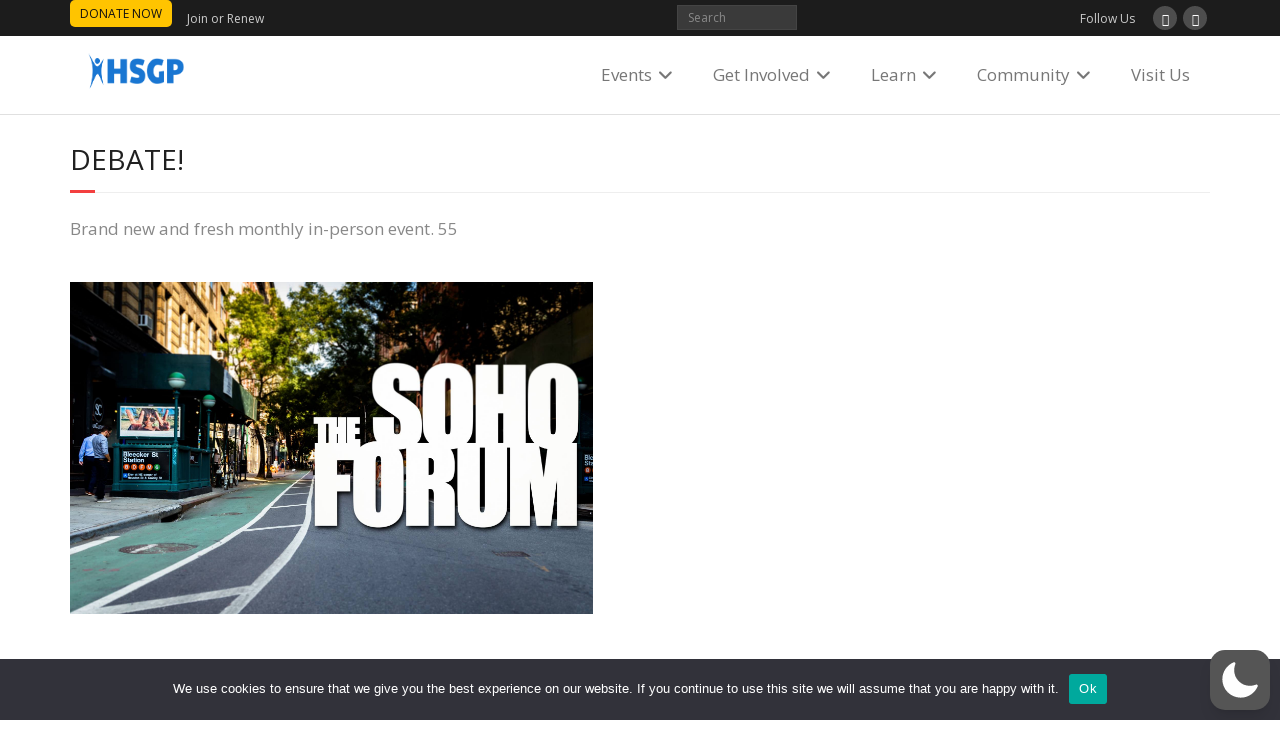

--- FILE ---
content_type: application/javascript
request_url: https://hsgp.org/wp-content/uploads/civicrm/ext/com.aghstrategies.tinymce/js/crm.tinymce.js?r=H8oJyen_US
body_size: 4257
content:
(function($, _) {
  var autoId = 0,
  // Default settings (can be overridden in CRM.config.tinymce)
  defaults = {
    menubar: false,
    plugins: [
      "advlist autolink lists link image charmap print preview hr anchor pagebreak",
      "searchreplace wordcount visualblocks visualchars code fullscreen",
      "insertdatetime media nonbreaking save table contextmenu directionality",
      "emoticons template paste textcolor colorpicker textpattern"
    ],
    toolbar1: "insertfile undo redo | styleselect | bold italic | alignleft aligncenter alignright alignjustify | bullist numlist outdent indent | link image | spellchecker separator removeformat separator ",
    toolbar2: "print preview media | forecolor backcolor emoticons | justifyfull separator pastetext pasteword | code | fullscreen help",
    image_advtab: true,
    convert_urls: false,
    remove_script_host: false,
    file_browser_callback: openFiles,
    apply_source_formatting: true
  };

  CRM.wysiwyg.supportsFileUploads = true;

  function getInstance(item) {
    var id = $(item).attr("id");
    return id ? tinyMCE.get(id) : null;
  }

  function openFiles(field_name, url, type, win) {
    var browseUrl = CRM.config.packagesBase + "kcfinder/browse.php?opener=tinymce4&cms=civicrm&type="+type+"&field="+field_name+"&theme=default";
    tinyMCE.activeEditor.windowManager.open({
        file: browseUrl,
        title: ts("CiviCRM File Manager"),
        width: 700,
        height: 500,
        resizable: "yes",
        inline: true,
        close_previous: "no",
        popup_css: false
      },
      {
        window: win,
        input: field_name
      });
    return false;
  }

  CRM.wysiwyg.create = function(item) {
    var id = $(item).attr('id'),
      deferred = $.Deferred(),
      settings = $.extend({}, defaults, CRM.config.tinymce || {});

    settings.setup = function(editor) {
      var blurEvent, changeEvent;

      editor.on('init', function() {
        deferred.resolve();
        $(item).trigger('crmWysiwygCreate', ['tinymce', editor]);
      });

      editor.on('blur', function() {
        if (blurEvent) clearTimeout(blurEvent);
        blurEvent = setTimeout(function() {
          editor.save();
          $(item).trigger("blur");
        }, 100);
      });

      editor.on('change', function() {
        if (changeEvent) clearTimeout(changeEvent);
        changeEvent = setTimeout(function() {
          editor.save();
          $(item).trigger("change");
        }, 100);
      });

      editor.on('LoadContent', function() {
        $(item).trigger("paste");
      });

      // Hide CiviCRM menubar when editor is fullscreen
      editor.on('FullscreenStateChanged', function(e) {
        $('#civicrm-menu, #wpadminbar, #toolbar').toggle(!e.state);
      });
    };

    if (!$(item).length) {
      return deferred.reject();
    }

    if ($(item).hasClass('crm-wysiwyg-enabled')) {
      return deferred.resolve();
    }

    if (!id) {
      id = 'crm-tinymce-instance-' + (autoId++);
      $(item).first().attr('id', id);
    }

    $(item).addClass('crm-wysiwyg-enabled');

    tinymce.createEditor(id, settings).render();

    return deferred;
  };

  CRM.wysiwyg.destroy = function(item) {
    $(item).removeClass('crm-wysiwyg-enabled');
    var editor = getInstance(item);
    if (editor) {
      editor.destroy();
    }
  };

  CRM.wysiwyg.updateElement = function(item) {
    var editor = getInstance(item);
    if (editor) {
      editor.save();
    }
  };

  CRM.wysiwyg.getVal = function(item) {
    var editor = getInstance(item);
    if (editor) {
      return editor.getContent();
    } else {
      return $(item).val();
    }
  };

  CRM.wysiwyg.setVal = function(item, val) {
    var editor = getInstance(item);
    if (editor) {
      return editor.setContent(val);
    } else {
      return $(item).val(val);
    }
  };

  CRM.wysiwyg.insert = function(item, text) {
    var editor = getInstance(item);
    if (editor) {
      editor.insertContent(text);
    } else {
      CRM.wysiwyg._insertIntoTextarea(item, text);
    }
  };
  CRM.wysiwyg.focus = function(item) {
    var editor = getInstance(item);
    if (editor) {
      editor.focus();
    } else {
      $(item).focus();
    }
  };

})(CRM.$, CRM._);


--- FILE ---
content_type: application/javascript
request_url: https://hsgp.org/wp-content/plugins/civicrm/civicrm/bower_components/select2/select2.min.js
body_size: 65037
content:
!function(n){void 0===n.fn.each2&&n.extend(n.fn,{each2:function(e){for(var t=n([0]),s=-1,i=this.length;++s<i&&(t.context=t[0]=this[s])&&!1!==e.call(t[0],s,t););return this}})}(jQuery),function(v,b){"use strict";var e,r,h,S,n,o,m,t,a={x:0,y:0},u={TAB:9,ENTER:13,ESC:27,SPACE:32,LEFT:37,UP:38,RIGHT:39,DOWN:40,SHIFT:16,CTRL:17,ALT:18,PAGE_UP:33,PAGE_DOWN:34,HOME:36,END:35,BACKSPACE:8,DELETE:46,isArrow:function(e){switch(e=e.which||e){case u.LEFT:case u.RIGHT:case u.UP:case u.DOWN:return!0}return!1},isControl:function(e){switch(e.which){case u.SHIFT:case u.CTRL:case u.ALT:return!0}return!!e.metaKey},isFunctionKey:function(e){return 112<=(e=e.which||e)&&e<=123}},s={"Ⓐ":"A","Ａ":"A","À":"A","Á":"A","Â":"A","Ầ":"A","Ấ":"A","Ẫ":"A","Ẩ":"A","Ã":"A","Ā":"A","Ă":"A","Ằ":"A","Ắ":"A","Ẵ":"A","Ẳ":"A","Ȧ":"A","Ǡ":"A","Ä":"A","Ǟ":"A","Ả":"A","Å":"A","Ǻ":"A","Ǎ":"A","Ȁ":"A","Ȃ":"A","Ạ":"A","Ậ":"A","Ặ":"A","Ḁ":"A","Ą":"A","Ⱥ":"A","Ɐ":"A","Ꜳ":"AA","Æ":"AE","Ǽ":"AE","Ǣ":"AE","Ꜵ":"AO","Ꜷ":"AU","Ꜹ":"AV","Ꜻ":"AV","Ꜽ":"AY","Ⓑ":"B","Ｂ":"B","Ḃ":"B","Ḅ":"B","Ḇ":"B","Ƀ":"B","Ƃ":"B","Ɓ":"B","Ⓒ":"C","Ｃ":"C","Ć":"C","Ĉ":"C","Ċ":"C","Č":"C","Ç":"C","Ḉ":"C","Ƈ":"C","Ȼ":"C","Ꜿ":"C","Ⓓ":"D","Ｄ":"D","Ḋ":"D","Ď":"D","Ḍ":"D","Ḑ":"D","Ḓ":"D","Ḏ":"D","Đ":"D","Ƌ":"D","Ɗ":"D","Ɖ":"D","Ꝺ":"D","Ǳ":"DZ","Ǆ":"DZ","ǲ":"Dz","ǅ":"Dz","Ⓔ":"E","Ｅ":"E","È":"E","É":"E","Ê":"E","Ề":"E","Ế":"E","Ễ":"E","Ể":"E","Ẽ":"E","Ē":"E","Ḕ":"E","Ḗ":"E","Ĕ":"E","Ė":"E","Ë":"E","Ẻ":"E","Ě":"E","Ȅ":"E","Ȇ":"E","Ẹ":"E","Ệ":"E","Ȩ":"E","Ḝ":"E","Ę":"E","Ḙ":"E","Ḛ":"E","Ɛ":"E","Ǝ":"E","Ⓕ":"F","Ｆ":"F","Ḟ":"F","Ƒ":"F","Ꝼ":"F","Ⓖ":"G","Ｇ":"G","Ǵ":"G","Ĝ":"G","Ḡ":"G","Ğ":"G","Ġ":"G","Ǧ":"G","Ģ":"G","Ǥ":"G","Ɠ":"G","Ꞡ":"G","Ᵹ":"G","Ꝿ":"G","Ⓗ":"H","Ｈ":"H","Ĥ":"H","Ḣ":"H","Ḧ":"H","Ȟ":"H","Ḥ":"H","Ḩ":"H","Ḫ":"H","Ħ":"H","Ⱨ":"H","Ⱶ":"H","Ɥ":"H","Ⓘ":"I","Ｉ":"I","Ì":"I","Í":"I","Î":"I","Ĩ":"I","Ī":"I","Ĭ":"I","İ":"I","Ï":"I","Ḯ":"I","Ỉ":"I","Ǐ":"I","Ȉ":"I","Ȋ":"I","Ị":"I","Į":"I","Ḭ":"I","Ɨ":"I","Ⓙ":"J","Ｊ":"J","Ĵ":"J","Ɉ":"J","Ⓚ":"K","Ｋ":"K","Ḱ":"K","Ǩ":"K","Ḳ":"K","Ķ":"K","Ḵ":"K","Ƙ":"K","Ⱪ":"K","Ꝁ":"K","Ꝃ":"K","Ꝅ":"K","Ꞣ":"K","Ⓛ":"L","Ｌ":"L","Ŀ":"L","Ĺ":"L","Ľ":"L","Ḷ":"L","Ḹ":"L","Ļ":"L","Ḽ":"L","Ḻ":"L","Ł":"L","Ƚ":"L","Ɫ":"L","Ⱡ":"L","Ꝉ":"L","Ꝇ":"L","Ꞁ":"L","Ǉ":"LJ","ǈ":"Lj","Ⓜ":"M","Ｍ":"M","Ḿ":"M","Ṁ":"M","Ṃ":"M","Ɱ":"M","Ɯ":"M","Ⓝ":"N","Ｎ":"N","Ǹ":"N","Ń":"N","Ñ":"N","Ṅ":"N","Ň":"N","Ṇ":"N","Ņ":"N","Ṋ":"N","Ṉ":"N","Ƞ":"N","Ɲ":"N","Ꞑ":"N","Ꞥ":"N","Ǌ":"NJ","ǋ":"Nj","Ⓞ":"O","Ｏ":"O","Ò":"O","Ó":"O","Ô":"O","Ồ":"O","Ố":"O","Ỗ":"O","Ổ":"O","Õ":"O","Ṍ":"O","Ȭ":"O","Ṏ":"O","Ō":"O","Ṑ":"O","Ṓ":"O","Ŏ":"O","Ȯ":"O","Ȱ":"O","Ö":"O","Ȫ":"O","Ỏ":"O","Ő":"O","Ǒ":"O","Ȍ":"O","Ȏ":"O","Ơ":"O","Ờ":"O","Ớ":"O","Ỡ":"O","Ở":"O","Ợ":"O","Ọ":"O","Ộ":"O","Ǫ":"O","Ǭ":"O","Ø":"O","Ǿ":"O","Ɔ":"O","Ɵ":"O","Ꝋ":"O","Ꝍ":"O","Ƣ":"OI","Ꝏ":"OO","Ȣ":"OU","Ⓟ":"P","Ｐ":"P","Ṕ":"P","Ṗ":"P","Ƥ":"P","Ᵽ":"P","Ꝑ":"P","Ꝓ":"P","Ꝕ":"P","Ⓠ":"Q","Ｑ":"Q","Ꝗ":"Q","Ꝙ":"Q","Ɋ":"Q","Ⓡ":"R","Ｒ":"R","Ŕ":"R","Ṙ":"R","Ř":"R","Ȑ":"R","Ȓ":"R","Ṛ":"R","Ṝ":"R","Ŗ":"R","Ṟ":"R","Ɍ":"R","Ɽ":"R","Ꝛ":"R","Ꞧ":"R","Ꞃ":"R","Ⓢ":"S","Ｓ":"S","ẞ":"S","Ś":"S","Ṥ":"S","Ŝ":"S","Ṡ":"S","Š":"S","Ṧ":"S","Ṣ":"S","Ṩ":"S","Ș":"S","Ş":"S","Ȿ":"S","Ꞩ":"S","Ꞅ":"S","Ⓣ":"T","Ｔ":"T","Ṫ":"T","Ť":"T","Ṭ":"T","Ț":"T","Ţ":"T","Ṱ":"T","Ṯ":"T","Ŧ":"T","Ƭ":"T","Ʈ":"T","Ⱦ":"T","Ꞇ":"T","Ꜩ":"TZ","Ⓤ":"U","Ｕ":"U","Ù":"U","Ú":"U","Û":"U","Ũ":"U","Ṹ":"U","Ū":"U","Ṻ":"U","Ŭ":"U","Ü":"U","Ǜ":"U","Ǘ":"U","Ǖ":"U","Ǚ":"U","Ủ":"U","Ů":"U","Ű":"U","Ǔ":"U","Ȕ":"U","Ȗ":"U","Ư":"U","Ừ":"U","Ứ":"U","Ữ":"U","Ử":"U","Ự":"U","Ụ":"U","Ṳ":"U","Ų":"U","Ṷ":"U","Ṵ":"U","Ʉ":"U","Ⓥ":"V","Ｖ":"V","Ṽ":"V","Ṿ":"V","Ʋ":"V","Ꝟ":"V","Ʌ":"V","Ꝡ":"VY","Ⓦ":"W","Ｗ":"W","Ẁ":"W","Ẃ":"W","Ŵ":"W","Ẇ":"W","Ẅ":"W","Ẉ":"W","Ⱳ":"W","Ⓧ":"X","Ｘ":"X","Ẋ":"X","Ẍ":"X","Ⓨ":"Y","Ｙ":"Y","Ỳ":"Y","Ý":"Y","Ŷ":"Y","Ỹ":"Y","Ȳ":"Y","Ẏ":"Y","Ÿ":"Y","Ỷ":"Y","Ỵ":"Y","Ƴ":"Y","Ɏ":"Y","Ỿ":"Y","Ⓩ":"Z","Ｚ":"Z","Ź":"Z","Ẑ":"Z","Ż":"Z","Ž":"Z","Ẓ":"Z","Ẕ":"Z","Ƶ":"Z","Ȥ":"Z","Ɀ":"Z","Ⱬ":"Z","Ꝣ":"Z","ⓐ":"a","ａ":"a","ẚ":"a","à":"a","á":"a","â":"a","ầ":"a","ấ":"a","ẫ":"a","ẩ":"a","ã":"a","ā":"a","ă":"a","ằ":"a","ắ":"a","ẵ":"a","ẳ":"a","ȧ":"a","ǡ":"a","ä":"a","ǟ":"a","ả":"a","å":"a","ǻ":"a","ǎ":"a","ȁ":"a","ȃ":"a","ạ":"a","ậ":"a","ặ":"a","ḁ":"a","ą":"a","ⱥ":"a","ɐ":"a","ꜳ":"aa","æ":"ae","ǽ":"ae","ǣ":"ae","ꜵ":"ao","ꜷ":"au","ꜹ":"av","ꜻ":"av","ꜽ":"ay","ⓑ":"b","ｂ":"b","ḃ":"b","ḅ":"b","ḇ":"b","ƀ":"b","ƃ":"b","ɓ":"b","ⓒ":"c","ｃ":"c","ć":"c","ĉ":"c","ċ":"c","č":"c","ç":"c","ḉ":"c","ƈ":"c","ȼ":"c","ꜿ":"c","ↄ":"c","ⓓ":"d","ｄ":"d","ḋ":"d","ď":"d","ḍ":"d","ḑ":"d","ḓ":"d","ḏ":"d","đ":"d","ƌ":"d","ɖ":"d","ɗ":"d","ꝺ":"d","ǳ":"dz","ǆ":"dz","ⓔ":"e","ｅ":"e","è":"e","é":"e","ê":"e","ề":"e","ế":"e","ễ":"e","ể":"e","ẽ":"e","ē":"e","ḕ":"e","ḗ":"e","ĕ":"e","ė":"e","ë":"e","ẻ":"e","ě":"e","ȅ":"e","ȇ":"e","ẹ":"e","ệ":"e","ȩ":"e","ḝ":"e","ę":"e","ḙ":"e","ḛ":"e","ɇ":"e","ɛ":"e","ǝ":"e","ⓕ":"f","ｆ":"f","ḟ":"f","ƒ":"f","ꝼ":"f","ⓖ":"g","ｇ":"g","ǵ":"g","ĝ":"g","ḡ":"g","ğ":"g","ġ":"g","ǧ":"g","ģ":"g","ǥ":"g","ɠ":"g","ꞡ":"g","ᵹ":"g","ꝿ":"g","ⓗ":"h","ｈ":"h","ĥ":"h","ḣ":"h","ḧ":"h","ȟ":"h","ḥ":"h","ḩ":"h","ḫ":"h","ẖ":"h","ħ":"h","ⱨ":"h","ⱶ":"h","ɥ":"h","ƕ":"hv","ⓘ":"i","ｉ":"i","ì":"i","í":"i","î":"i","ĩ":"i","ī":"i","ĭ":"i","ï":"i","ḯ":"i","ỉ":"i","ǐ":"i","ȉ":"i","ȋ":"i","ị":"i","į":"i","ḭ":"i","ɨ":"i","ı":"i","ⓙ":"j","ｊ":"j","ĵ":"j","ǰ":"j","ɉ":"j","ⓚ":"k","ｋ":"k","ḱ":"k","ǩ":"k","ḳ":"k","ķ":"k","ḵ":"k","ƙ":"k","ⱪ":"k","ꝁ":"k","ꝃ":"k","ꝅ":"k","ꞣ":"k","ⓛ":"l","ｌ":"l","ŀ":"l","ĺ":"l","ľ":"l","ḷ":"l","ḹ":"l","ļ":"l","ḽ":"l","ḻ":"l","ſ":"l","ł":"l","ƚ":"l","ɫ":"l","ⱡ":"l","ꝉ":"l","ꞁ":"l","ꝇ":"l","ǉ":"lj","ⓜ":"m","ｍ":"m","ḿ":"m","ṁ":"m","ṃ":"m","ɱ":"m","ɯ":"m","ⓝ":"n","ｎ":"n","ǹ":"n","ń":"n","ñ":"n","ṅ":"n","ň":"n","ṇ":"n","ņ":"n","ṋ":"n","ṉ":"n","ƞ":"n","ɲ":"n","ŉ":"n","ꞑ":"n","ꞥ":"n","ǌ":"nj","ⓞ":"o","ｏ":"o","ò":"o","ó":"o","ô":"o","ồ":"o","ố":"o","ỗ":"o","ổ":"o","õ":"o","ṍ":"o","ȭ":"o","ṏ":"o","ō":"o","ṑ":"o","ṓ":"o","ŏ":"o","ȯ":"o","ȱ":"o","ö":"o","ȫ":"o","ỏ":"o","ő":"o","ǒ":"o","ȍ":"o","ȏ":"o","ơ":"o","ờ":"o","ớ":"o","ỡ":"o","ở":"o","ợ":"o","ọ":"o","ộ":"o","ǫ":"o","ǭ":"o","ø":"o","ǿ":"o","ɔ":"o","ꝋ":"o","ꝍ":"o","ɵ":"o","ƣ":"oi","ȣ":"ou","ꝏ":"oo","ⓟ":"p","ｐ":"p","ṕ":"p","ṗ":"p","ƥ":"p","ᵽ":"p","ꝑ":"p","ꝓ":"p","ꝕ":"p","ⓠ":"q","ｑ":"q","ɋ":"q","ꝗ":"q","ꝙ":"q","ⓡ":"r","ｒ":"r","ŕ":"r","ṙ":"r","ř":"r","ȑ":"r","ȓ":"r","ṛ":"r","ṝ":"r","ŗ":"r","ṟ":"r","ɍ":"r","ɽ":"r","ꝛ":"r","ꞧ":"r","ꞃ":"r","ⓢ":"s","ｓ":"s","ß":"s","ś":"s","ṥ":"s","ŝ":"s","ṡ":"s","š":"s","ṧ":"s","ṣ":"s","ṩ":"s","ș":"s","ş":"s","ȿ":"s","ꞩ":"s","ꞅ":"s","ẛ":"s","ⓣ":"t","ｔ":"t","ṫ":"t","ẗ":"t","ť":"t","ṭ":"t","ț":"t","ţ":"t","ṱ":"t","ṯ":"t","ŧ":"t","ƭ":"t","ʈ":"t","ⱦ":"t","ꞇ":"t","ꜩ":"tz","ⓤ":"u","ｕ":"u","ù":"u","ú":"u","û":"u","ũ":"u","ṹ":"u","ū":"u","ṻ":"u","ŭ":"u","ü":"u","ǜ":"u","ǘ":"u","ǖ":"u","ǚ":"u","ủ":"u","ů":"u","ű":"u","ǔ":"u","ȕ":"u","ȗ":"u","ư":"u","ừ":"u","ứ":"u","ữ":"u","ử":"u","ự":"u","ụ":"u","ṳ":"u","ų":"u","ṷ":"u","ṵ":"u","ʉ":"u","ⓥ":"v","ｖ":"v","ṽ":"v","ṿ":"v","ʋ":"v","ꝟ":"v","ʌ":"v","ꝡ":"vy","ⓦ":"w","ｗ":"w","ẁ":"w","ẃ":"w","ŵ":"w","ẇ":"w","ẅ":"w","ẘ":"w","ẉ":"w","ⱳ":"w","ⓧ":"x","ｘ":"x","ẋ":"x","ẍ":"x","ⓨ":"y","ｙ":"y","ỳ":"y","ý":"y","ŷ":"y","ỹ":"y","ȳ":"y","ẏ":"y","ÿ":"y","ỷ":"y","ẙ":"y","ỵ":"y","ƴ":"y","ɏ":"y","ỿ":"y","ⓩ":"z","ｚ":"z","ź":"z","ẑ":"z","ż":"z","ž":"z","ẓ":"z","ẕ":"z","ƶ":"z","ȥ":"z","ɀ":"z","ⱬ":"z","ꝣ":"z","Ά":"Α","Έ":"Ε","Ή":"Η","Ί":"Ι","Ϊ":"Ι","Ό":"Ο","Ύ":"Υ","Ϋ":"Υ","Ώ":"Ω","ά":"α","έ":"ε","ή":"η","ί":"ι","ϊ":"ι","ΐ":"ι","ό":"ο","ύ":"υ","ϋ":"υ","ΰ":"υ","ω":"ω","ς":"σ"};function l(e){return e.replace(/[^\u0000-\u007E]/g,function(e){return s[e]||e})}function d(e,t){for(var s=0,i=t.length;s<i;s+=1)if(p(e,t[s]))return s;return-1}function p(e,t){return e===t||e!==b&&t!==b&&null!==e&&null!==t&&(e.constructor===String?e+""==t+"":t.constructor===String&&t+""==e+"")}function f(e,t,s){var i,n,o;if(null===e||e.length<1)return[];for(n=0,o=(i=e.split(t)).length;n<o;n+=1)i[n]=s(i[n]);return i}function c(e){return e.outerWidth(!1)-e.width()}function g(t){var s="keyup-change-value";t.on("keydown",function(){v.data(t,s)===b&&v.data(t,s,t.val())}),t.on("keyup",function(){var e=v.data(t,s);e!==b&&t.val()!==e&&(v.removeData(t,s),t.trigger("keyup-change"))})}function w(e,t){s=e,i=function(e){t.trigger("scroll-debounced",e)},n=n||b;var s,i,n,o,a=function(){var e=arguments;window.clearTimeout(o),o=window.setTimeout(function(){i.apply(n,e)},s)};t.on("scroll",function(e){0<=d(e.target,t.get())&&a(e)})}function C(e){e.preventDefault(),e.stopPropagation()}function y(e,t,s){var i,n=[],o=v.trim(e.attr("class"));o&&v((o=""+o).split(/\s+/)).each2(function(){0===this.indexOf("select2-")&&n.push(this)}),(o=v.trim(t.attr("class")))&&v((o=""+o).split(/\s+/)).each2(function(){0!==this.indexOf("select2-")&&(i=s(this))&&n.push(i)}),e.attr("class",n.join(" "))}function x(e,t){if(v.isFunction(e))return 1;if(e){if("string"==typeof e)return 1;throw new Error(t+" must be a string, function, or falsy value")}}function E(e,t){var s;return v.isFunction(e)?(s=Array.prototype.slice.call(arguments,2),e.apply(t,s)):e}function i(){var s=this;v.each(arguments,function(e,t){s[t].remove(),s[t]=null})}function T(e,t){function s(){}return((s.prototype=new e).constructor=s).prototype.parent=e.prototype,s.prototype=v.extend(s.prototype,t),s}o=v(document),t=1,S=function(){return t++},e=T(Object,{bind:function(e){var t=this;return function(){e.apply(t,arguments)}},init:function(e){var o,t,s,i=".select2-results",i=(this.opts=e=this.prepareOpts(e),this.id=e.id,e.element.data("select2")!==b&&null!==e.element.data("select2")&&e.element.data("select2").destroy(),this.container=this.createContainer(),this.liveRegion=v(".select2-hidden-accessible"),0==this.liveRegion.length&&(this.liveRegion=v("<span>",{role:"status","aria-live":"polite"}).addClass("select2-hidden-accessible").appendTo(document.body)),this.containerId="s2id_"+(e.element.attr("id")||"autogen"+S()),this.containerEventName=this.containerId.replace(/([.])/g,"_").replace(/([;&,\-\.\+\*\~':"\!\^#$%@\[\]\(\)=>\|])/g,"\\$1"),this.container.attr("id",this.containerId),this.container.attr("title",e.element.attr("title")),this.body=v(document.body),y(this.container,this.opts.element,this.opts.adaptContainerCssClass),this.container.attr("style",e.element.attr("style")),this.container.css(E(e.containerCss,this.opts.element)),this.container.addClass(E(e.containerCssClass,this.opts.element)),this.elementTabIndex=this.opts.element.attr("tabindex"),this.opts.element.data("select2",this).attr("tabindex","-1").before(this.container).on("click.select2",C),this.container.data("select2",this),this.dropdown=this.container.find(".select2-drop"),y(this.dropdown,this.opts.element,this.opts.adaptDropdownCssClass),this.dropdown.addClass(E(e.dropdownCssClass,this.opts.element)),this.dropdown.data("select2",this),this.dropdown.on("click",C),this.results=o=this.container.find(i),this.search=t=this.container.find("input.select2-input"),this.queryCount=0,this.resultsPage=0,this.context=null,this.initContainer(),this.container.on("click",C),this.results.on("mousemove",function(e){var t=a;t!==b&&t.x===e.pageX&&t.y===e.pageY||v(e.target).trigger("mousemove-filtered",e)}),this.dropdown.on("mousemove-filtered",i,this.bind(this.highlightUnderEvent)),this.dropdown.on("touchstart touchmove touchend",i,this.bind(function(e){this._touchEvent=!0,this.highlightUnderEvent(e)})),this.dropdown.on("touchmove",i,this.bind(this.touchMoved)),this.dropdown.on("touchstart touchend",i,this.bind(this.clearTouchMoved)),this.dropdown.on("click",this.bind(function(e){this._touchEvent&&(this._touchEvent=!1,this.selectHighlighted())})),w(80,this.results),this.dropdown.on("scroll-debounced",i,this.bind(this.loadMoreIfNeeded)),v(this.container).on("change",".select2-input",function(e){e.stopPropagation()}),v(this.dropdown).on("change",".select2-input",function(e){e.stopPropagation()}),v.fn.mousewheel&&o.mousewheel(function(e,t,s,i){var n=o.scrollTop();0<i&&n-i<=0?(o.scrollTop(0),C(e)):i<0&&o.get(0).scrollHeight-o.scrollTop()+i<=o.height()&&(o.scrollTop(o.get(0).scrollHeight-o.height()),C(e))}),g(t),t.on("keyup-change input paste",this.bind(this.updateResults)),t.on("focus",function(){t.addClass("select2-focused")}),t.on("blur",function(){t.removeClass("select2-focused")}),this.dropdown.on("mouseup",i,this.bind(function(e){0<v(e.target).closest(".select2-result-selectable").length&&(this.highlightUnderEvent(e),this.selectHighlighted(e))})),this.dropdown.on("click mouseup mousedown touchstart touchend focusin",function(e){e.stopPropagation()}),this.lastSearchTerm=b,v.isFunction(this.opts.initSelection)&&(this.initSelection(),this.monitorSource()),null!==e.maximumInputLength&&this.search.attr("maxlength",e.maximumInputLength),e.element.prop("disabled")),i=(this.enable(!(i=i===b?!1:i)),e.element.prop("readonly"));this.readonly(i=i===b?!1:i),m=m||((i=v("<div class='select2-measure-scrollbar'></div>")).appendTo(document.body),s={width:i.width()-i[0].clientWidth,height:i.height()-i[0].clientHeight},i.remove(),s),this.autofocus=e.element.prop("autofocus"),e.element.prop("autofocus",!1),this.autofocus&&this.focus(),this.search.attr("placeholder",e.searchInputPlaceholder)},destroy:function(){var e=this.opts.element,t=e.data("select2"),s=this;this.close(),e.length&&e[0].detachEvent&&s._sync&&e.each(function(){s._sync&&this.detachEvent("onpropertychange",s._sync)}),this.propertyObserver&&(this.propertyObserver.disconnect(),this.propertyObserver=null),this._sync=null,t!==b&&(t.container.remove(),t.liveRegion.remove(),t.dropdown.remove(),e.removeData("select2").off(".select2"),e.is("input[type='hidden']")?e.css("display",""):(e.show().prop("autofocus",this.autofocus||!1),this.elementTabIndex?e.attr({tabindex:this.elementTabIndex}):e.removeAttr("tabindex"),e.show())),i.call(this,"container","liveRegion","dropdown","results","search")},optionToData:function(e){return e.is("option")?{id:e.prop("value"),text:e.text(),element:e.get(),css:e.attr("class"),disabled:e.prop("disabled"),locked:p(e.attr("locked"),"locked")||p(e.data("locked"),!0)}:e.is("optgroup")?{text:e.attr("label"),children:[],element:e.get(),css:e.attr("class")}:void 0},prepareOpts:function(g){var t,e,o,a,s,i,n,l,c,m=this,r=g.element;if("select"===r.get(0).tagName.toLowerCase()&&(this.select=s=g.element),s&&v.each(["id","multiple","ajax","query","createSearchChoice","initSelection","data","tags"],function(){if(this in g)throw new Error("Option '"+this+"' is not allowed for Select2 when attached to a <select> element.")}),g.debug=g.debug||v.fn.select2.defaults.debug,g.debug&&console&&console.warn&&(null!=g.id&&console.warn("Select2: The `id` option has been removed in Select2 4.0.0, consider renaming your `id` property or mapping the property before your data makes it to Select2. You can read more at https://select2.github.io/announcements-4.0.html#changed-id"),null!=g.text&&console.warn("Select2: The `text` option has been removed in Select2 4.0.0, consider renaming your `text` property or mapping the property before your data makes it to Select2. You can read more at https://select2.github.io/announcements-4.0.html#changed-id"),null!=g.sortResults&&console.warn("Select2: the `sortResults` option has been renamed to `sorter` in Select2 4.0.0. "),null!=g.selectOnBlur&&console.warn("Select2: The `selectOnBlur` option has been renamed to `selectOnClose` in Select2 4.0.0."),null!=g.ajax&&null!=g.ajax.results&&console.warn("Select2: The `ajax.results` option has been renamed to `ajax.processResults` in Select2 4.0.0."),null!=g.formatNoResults&&console.warn("Select2: The `formatNoResults` option has been renamed to `language.noResults` in Select2 4.0.0."),null!=g.formatSearching&&console.warn("Select2: The `formatSearching` option has been renamed to `language.searching` in Select2 4.0.0."),null!=g.formatInputTooShort&&console.warn("Select2: The `formatInputTooShort` option has been renamed to `language.inputTooShort` in Select2 4.0.0."),null!=g.formatInputTooLong&&console.warn("Select2: The `formatInputTooLong` option has been renamed to `language.inputTooLong` in Select2 4.0.0."),null!=g.formatLoading&&console.warn("Select2: The `formatLoading` option has been renamed to `language.loadingMore` in Select2 4.0.0."),null!=g.formatSelectionTooBig&&console.warn("Select2: The `formatSelectionTooBig` option has been renamed to `language.maximumSelected` in Select2 4.0.0."),g.element.data("select2Tags"))&&console.warn("Select2: The `data-select2-tags` attribute has been renamed to `data-tags` in Select2 4.0.0."),null!=g.element.data("tags")&&(e=g.element.data("tags"),v.isArray(e)||(e=[]),g.element.data("select2Tags",e)),null!=g.sorter&&(g.sortResults=g.sorter),null!=g.selectOnClose&&(g.selectOnBlur=g.selectOnClose),null!=g.ajax&&v.isFunction(g.ajax.processResults)&&(g.ajax.results=g.ajax.processResults),null!=g.language&&(e=g.language,v.isFunction(e.noMatches)&&(g.formatNoMatches=e.noMatches),v.isFunction(e.searching)&&(g.formatSearching=e.searching),v.isFunction(e.inputTooShort)&&(g.formatInputTooShort=e.inputTooShort),v.isFunction(e.inputTooLong)&&(g.formatInputTooLong=e.inputTooLong),v.isFunction(e.loadingMore)&&(g.formatLoading=e.loadingMore),v.isFunction(e.maximumSelected))&&(g.formatSelectionTooBig=e.maximumSelected),"function"!=typeof(g=v.extend({},{populateResults:function(e,t,u){var d=this.opts.id,p=this.liveRegion,f=function(e,t,s){for(var i,n,o,a,l,c=[],r=0,h=(e=g.sortResults(e,t,u)).length;r<h;r+=1)a=!(l=!0===(i=e[r]).disabled)&&d(i)!==b,n=i.children&&0<i.children.length,(o=v("<li></li>")).addClass("select2-results-dept-"+s),o.addClass("select2-result"),o.addClass(a?"select2-result-selectable":"select2-result-unselectable"),l&&o.addClass("select2-disabled"),n&&o.addClass("select2-result-with-children"),o.addClass(m.opts.formatResultCssClass(i)),o.attr("role","presentation"),(a=v(document.createElement("div"))).addClass("select2-result-label"),a.attr("id","select2-result-label-"+S()),a.attr("role","option"),(l=g.formatResult(i,a,u,m.opts.escapeMarkup))!==b&&(a.html(l),o.append(a)),n&&((l=v("<ul></ul>")).addClass("select2-result-sub"),f(i.children,l,s+1),o.append(l)),o.data("select2-data",i),c.push(o[0]);t.append(c),p.text(g.formatMatches(e.length))};f(t,e,0)}},v.fn.select2.defaults,g)).id&&(t=g.id,g.id=function(e){return e[t]}),v.isArray(g.element.data("select2Tags"))){if("tags"in g)throw"tags specified as both an attribute 'data-select2-tags' and in options of Select2 "+g.element.attr("id");g.tags=g.element.data("select2Tags")}if(s?(g.query=this.bind(function(i){var e,s={results:[],more:!1},n=i.term,o=function(e,t){var s;e.is("option")?i.matcher(n,e.text(),e)&&t.push(m.optionToData(e)):e.is("optgroup")&&(s=m.optionToData(e),e.children().each2(function(e,t){o(t,s.children)}),0<s.children.length)&&t.push(s)},t=r.children();(t=this.getPlaceholder()!==b&&0<t.length&&(e=this.getPlaceholderOption())?t.not(e):t).each2(function(e,t){o(t,s.results)}),i.callback(s)}),g.id=function(e){return e.id}):"query"in g||("ajax"in g?((e=g.element.data("ajax-url"))&&0<e.length&&(g.ajax.url=e),g.query=function(o){var e,a=null,t=o.quietMillis||100,l=o.url,c=this;return function(n){window.clearTimeout(e),e=window.setTimeout(function(){var e=o.data,t=l,s=o.transport||v.fn.select2.ajaxDefaults.transport,i=v.extend({},v.fn.select2.ajaxDefaults.params,{type:o.type||"GET",cache:o.cache||!1,jsonpCallback:o.jsonpCallback||b,dataType:o.dataType||"json"}),e=e?e.call(c,n.term,n.page,n.context):null,t="function"==typeof t?t.call(c,n.term,n.page,n.context):t;a&&"function"==typeof a.abort&&a.abort(),o.params&&(v.isFunction(o.params)?v.extend(i,o.params.call(c)):v.extend(i,o.params)),v.extend(i,{url:t,dataType:o.dataType,data:e,success:function(e){e=o.results(e,n.page,n);n.callback(e)},error:function(e,t,s){n.callback({hasError:!0,jqXHR:e,textStatus:t,errorThrown:s})}}),a=s.call(c,i)},t)}}.call(g.element,g.ajax)):"data"in g?g.query=(s=g.data,l=s,c=function(e){return""+e.text},v.isArray(l)&&(l={results:n=l}),!1===v.isFunction(l)&&(n=l,l=function(){return n}),(s=l()).text&&(c=s.text,v.isFunction(c)||(i=s.text,c=function(e){return e[i]})),function(n){var o,a=n.term,s={results:[]};""===a?n.callback(l()):(o=function(e,t){var s,i;if((e=e[0]).children){for(i in s={},e)e.hasOwnProperty(i)&&(s[i]=e[i]);s.children=[],v(e.children).each2(function(e,t){o(t,s.children)}),(s.children.length||n.matcher(a,c(s),e))&&t.push(s)}else n.matcher(a,c(e),e)&&t.push(e)},v(l().results).each2(function(e,t){o(t,s.results)}),n.callback(s))}):"tags"in g&&(g.query=(o=g.tags,a=v.isFunction(o),function(s){var i=s.term,n={results:[]},e=a?o(s):o;v.isArray(e)&&(v(e).each(function(){var e=this.text!==b,t=e?this.text:this;""!==i&&!s.matcher(i,t)||n.results.push(e?this:{id:this,text:this})}),s.callback(n))}),g.createSearchChoice===b&&(g.createSearchChoice=function(e){return{id:v.trim(e),text:v.trim(e)}}),g.initSelection===b)&&(g.initSelection=function(e,t){var s=[];v(f(e.val(),g.separator,g.transformVal)).each(function(){var e={id:this,text:this},t=g.tags;v.isFunction(t)&&(t=t()),v(t).each(function(){if(p(this.id,e.id))return e=this,!1}),s.push(e)}),t(s)})),"function"!=typeof g.query)throw"query function not defined for Select2 "+g.element.attr("id");if("top"===g.createSearchChoicePosition)g.createSearchChoicePosition=function(e,t){e.unshift(t)};else if("bottom"===g.createSearchChoicePosition)g.createSearchChoicePosition=function(e,t){e.push(t)};else if("function"!=typeof g.createSearchChoicePosition)throw"invalid createSearchChoicePosition option must be 'top', 'bottom' or a custom function";return g},monitorSource:function(){var e,t=this.opts.element,s=this;t.on("change.select2",this.bind(function(e){!0!==this.opts.element.data("select2-change-triggered")&&this.initSelection()})),this._sync=this.bind(function(){var e=t.prop("disabled"),e=(this.enable(!(e=e===b?!1:e)),t.prop("readonly"));this.readonly(e=e===b?!1:e),this.container&&(y(this.container,this.opts.element,this.opts.adaptContainerCssClass),this.container.addClass(E(this.opts.containerCssClass,this.opts.element))),this.dropdown&&(y(this.dropdown,this.opts.element,this.opts.adaptDropdownCssClass),this.dropdown.addClass(E(this.opts.dropdownCssClass,this.opts.element)))}),t.length&&t[0].attachEvent&&t.each(function(){this.attachEvent("onpropertychange",s._sync)}),(e=window.MutationObserver||window.WebKitMutationObserver||window.MozMutationObserver)!==b&&(this.propertyObserver&&(delete this.propertyObserver,this.propertyObserver=null),this.propertyObserver=new e(function(e){v.each(e,s._sync)}),this.propertyObserver.observe(t.get(0),{attributes:!0,subtree:!1}))},triggerSelect:function(e){e=v.Event("select2-selecting",{val:this.id(e),object:e,choice:e});return this.opts.element.trigger(e),!e.isDefaultPrevented()},triggerChange:function(e){e=v.extend({},e=e||{},{type:"change",val:this.val()}),this.opts.element.data("select2-change-triggered",!0),this.opts.element.trigger(e),this.opts.element.data("select2-change-triggered",!1),this.opts.element.click(),this.opts.blurOnChange&&this.opts.element.blur()},isInterfaceEnabled:function(){return!0===this.enabledInterface},enableInterface:function(){var e=this._enabled&&!this._readonly;return e!==this.enabledInterface&&(this.container.toggleClass("select2-container-disabled",!e),this.close(),this.enabledInterface=e,!0)},enable:function(e){this._enabled!==(e=e===b||e)&&(this._enabled=e,this.opts.element.prop("disabled",!e),this.enableInterface())},disable:function(){this.enable(!1)},readonly:function(e){this._readonly!==(e=e!==b&&e)&&(this._readonly=e,this.opts.element.prop("readonly",e),this.enableInterface())},opened:function(){return!!this.container&&this.container.hasClass("select2-dropdown-open")},positionDropdown:function(){var e,t,s=this.dropdown,i=this.container,n=i.offset(),o=i.outerHeight(!1),a=i.outerWidth(!1),l=s.outerHeight(!1),c=v(window),r=c.width(),h=c.height(),u=c.scrollLeft()+r,h=c.scrollTop()+h,d=n.top+o,p=n.left,h=d+l<=h,f=n.top-l>=c.scrollTop(),g=s.outerWidth(!1);s.hasClass("select2-drop-above")?(e=!0,!f&&h&&(e=!(t=!0))):(e=!1,!h&&f&&(e=t=!0)),t&&(s.hide(),n=this.container.offset(),o=this.container.outerHeight(!1),a=this.container.outerWidth(!1),l=s.outerHeight(!1),u=c.scrollLeft()+r,c.scrollTop(),d=n.top+o,p=n.left,g=s.outerWidth(!1),s.show(),this.focusSearch()),this.opts.dropdownAutoWidth?(h=v(".select2-results",s)[0],s.addClass("select2-drop-auto-width"),s.css("width",""),a<(g=s.outerWidth(!1)+(h.scrollHeight===h.clientHeight?0:m.width))?a=g:g=a,l=s.outerHeight(!1)):this.container.removeClass("select2-drop-auto-width"),"static"!==this.body.css("position")&&(d-=(f=this.body.offset()).top,p-=f.left),t={left:p=!(p+g<=u)&&n.left+u+i.outerWidth(!1)>g?n.left+this.container.outerWidth(!1)-g:p,width:a},e?(this.container.addClass("select2-drop-above"),s.addClass("select2-drop-above"),l=s.outerHeight(!1),t.top=n.top-l,t.bottom="auto"):(t.top=d,t.bottom="auto",this.container.removeClass("select2-drop-above"),s.removeClass("select2-drop-above")),t=v.extend(t,E(this.opts.dropdownCss,this.opts.element)),s.css(t)},shouldOpen:function(){var e;return!this.opened()&&!1!==this._enabled&&!0!==this._readonly&&(e=v.Event("select2-opening"),this.opts.element.trigger(e),!e.isDefaultPrevented())},clearDropdownAlignmentPreference:function(){this.container.removeClass("select2-drop-above"),this.dropdown.removeClass("select2-drop-above")},open:function(){return!!this.shouldOpen()&&(this.opening(),o.on("mousemove.select2Event",function(e){a.x=e.pageX,a.y=e.pageY}),!0)},opening:function(){var e=this.containerEventName,t="scroll."+e,s="resize."+e,i="orientationchange."+e,n=(this.container.addClass("select2-dropdown-open").addClass("select2-container-active"),this.clearDropdownAlignmentPreference(),this.dropdown[0]!==this.body.children().last()[0]&&this.dropdown.detach().appendTo(this.body),0===(e=v("#select2-drop-mask")).length&&((e=v(document.createElement("div"))).attr("id","select2-drop-mask").attr("class","select2-drop-mask"),e.hide(),e.appendTo(this.body),e.on("click",function(e){var t=v("#select2-drop");0<t.length&&((t=t.data("select2")).opts.selectOnBlur&&t.selectHighlighted({noFocus:!0}),t.close(),e.preventDefault(),e.stopPropagation())})),this.dropdown.prev()[0]!==e[0]&&this.dropdown.before(e),v("#select2-drop").removeAttr("id"),this.dropdown.attr("id","select2-drop"),e.show(),this.positionDropdown(),this.dropdown.show(),this.positionDropdown(),this.dropdown.addClass("select2-drop-active"),this);this.container.parents().add(window).each(function(){v(this).on(s+" "+t+" "+i,function(e){n.opened()&&n.positionDropdown()})})},close:function(){var e,t,s,i;this.opened()&&(e=this.containerEventName,t="scroll."+e,s="resize."+e,i="orientationchange."+e,this.container.parents().add(window).each(function(){v(this).off(t).off(s).off(i)}),this.clearDropdownAlignmentPreference(),v("#select2-drop-mask").hide(),this.dropdown.removeAttr("id"),this.dropdown.hide(),this.container.removeClass("select2-dropdown-open").removeClass("select2-container-active"),this.results.empty(),o.off("mousemove.select2Event"),this.clearSearch(),this.search.removeClass("select2-active"),this.search.removeAttr("aria-activedescendant"),this.opts.element.trigger(v.Event("select2-close")))},externalSearch:function(e){this.open(),this.search.val(e),this.updateResults(!1)},clearSearch:function(){},prefillNextSearchTerm:function(){var e;return""===this.search.val()&&(e=this.opts.nextSearchTerm(this.data(),this.lastSearchTerm))!==b&&(this.search.val(e),this.search.select(),!0)},getMaximumSelectionSize:function(){return E(this.opts.maximumSelectionSize,this.opts.element)},ensureHighlightVisible:function(){var e,t,s,i,n=this.results,o=this.highlight();o<0||(0==o?n.scrollTop(0):(s=this.findHighlightableChoices().find(".select2-result-label"),t=(i=((e=v(s[o])).offset()||{}).top||0)+e.outerHeight(!0),o===s.length-1&&0<(o=n.find("li.select2-more-results")).length&&(t=o.offset().top+o.outerHeight(!0)),(s=n.offset().top+n.outerHeight(!1))<t&&n.scrollTop(n.scrollTop()+(t-s)),(o=i-n.offset().top)<0&&"none"!=e.css("display")&&n.scrollTop(n.scrollTop()+o)))},findHighlightableChoices:function(){return this.results.find(".select2-result-selectable:not(.select2-disabled):not(.select2-selected)")},moveHighlight:function(e){for(var t=this.findHighlightableChoices(),s=this.highlight();-1<s&&s<t.length;){var i=v(t[s+=e]);if(i.hasClass("select2-result-selectable")&&!i.hasClass("select2-disabled")&&!i.hasClass("select2-selected")){this.highlight(s);break}}},highlight:function(e){var t=this.findHighlightableChoices();if(0===arguments.length)return d(t.filter(".select2-highlighted")[0],t.get());(e=e>=t.length?t.length-1:e)<0&&(e=0),this.removeHighlight(),(t=v(t[e])).addClass("select2-highlighted"),this.search.attr("aria-activedescendant",t.find(".select2-result-label").attr("id")),this.ensureHighlightVisible(),this.liveRegion.text(t.text()),(e=t.data("select2-data"))&&this.opts.element.trigger({type:"select2-highlight",val:this.id(e),choice:e})},removeHighlight:function(){this.results.find(".select2-highlighted").removeClass("select2-highlighted")},touchMoved:function(){this._touchMoved=!0},clearTouchMoved:function(){this._touchMoved=!1},countSelectableResults:function(){return this.findHighlightableChoices().length},highlightUnderEvent:function(e){var t,e=v(e.target).closest(".select2-result-selectable");0<e.length&&!e.is(".select2-highlighted")?(t=this.findHighlightableChoices(),this.highlight(t.index(e))):0==e.length&&this.removeHighlight()},loadMoreIfNeeded:function(){var t=this.results,s=t.find("li.select2-more-results"),i=this.resultsPage+1,n=this,o=this.search.val(),a=this.context;0!==s.length&&s.offset().top-t.offset().top-t.height()<=this.opts.loadMorePadding&&(s.addClass("select2-active"),this.opts.query({element:this.opts.element,term:o,page:i,context:a,matcher:this.opts.matcher,callback:this.bind(function(e){n.opened()&&(n.opts.populateResults.call(this,t,e.results,{term:o,page:i,context:a}),n.postprocessResults(e,!1,!1),!0===e.more?(s.detach().appendTo(t).html(n.opts.escapeMarkup(E(n.opts.formatLoadMore,n.opts.element,i+1))),window.setTimeout(function(){n.loadMoreIfNeeded()},10)):s.remove(),n.positionDropdown(),n.resultsPage=i,n.context=e.context,this.opts.element.trigger({type:"select2-loaded",items:e}))})}))},tokenize:function(){},updateResults:function(s){var i,n=this.search,o=this.results,a=this.opts,l=this,e=n.val(),t=v.data(this.container,"select2-last-term");function c(){n.removeClass("select2-active"),l.positionDropdown(),o.find(".select2-no-results,.select2-selection-limit,.select2-searching").length?l.liveRegion.text(o.text()):l.liveRegion.text(l.opts.formatMatches(o.find('.select2-result-selectable:not(".select2-selected")').length))}function r(e){o.html(e),c()}!0!==s&&t&&p(e,t)||(v.data(this.container,"select2-last-term",e),(!0===s||!1!==this.showSearchInput&&this.opened())&&(i=++this.queryCount,1<=(t=this.getMaximumSelectionSize())&&(e=this.data(),v.isArray(e))&&e.length>=t&&x(a.formatSelectionTooBig,"formatSelectionTooBig")?r("<li class='select2-selection-limit'>"+E(a.formatSelectionTooBig,a.element,t)+"</li>"):n.val().length<a.minimumInputLength?(x(a.formatInputTooShort,"formatInputTooShort")?r("<li class='select2-no-results'>"+E(a.formatInputTooShort,a.element,n.val(),a.minimumInputLength)+"</li>"):r(""),s&&this.showSearch&&this.showSearch(!0)):a.maximumInputLength&&n.val().length>a.maximumInputLength?x(a.formatInputTooLong,"formatInputTooLong")?r("<li class='select2-no-results'>"+E(a.formatInputTooLong,a.element,n.val(),a.maximumInputLength)+"</li>"):r(""):(a.formatSearching&&0===this.findHighlightableChoices().length&&r("<li class='select2-searching'>"+E(a.formatSearching,a.element)+"</li>"),n.addClass("select2-active"),this.removeHighlight(),(e=this.tokenize())!=b&&null!=e&&n.val(e),this.resultsPage=1,a.query({element:a.element,term:n.val(),page:this.resultsPage,context:null,matcher:a.matcher,callback:this.bind(function(e){var t;i==this.queryCount&&(this.opened()?e.hasError!==b&&x(a.formatAjaxError,"formatAjaxError")?r("<li class='select2-ajax-error'>"+E(a.formatAjaxError,a.element,e.jqXHR,e.textStatus,e.errorThrown)+"</li>"):(this.context=e.context===b?null:e.context,this.opts.createSearchChoice&&""!==n.val()&&(t=this.opts.createSearchChoice.call(l,n.val(),e.results))!==b&&null!==t&&l.id(t)!==b&&null!==l.id(t)&&0===v(e.results).filter(function(){return p(l.id(this),l.id(t))}).length&&this.opts.createSearchChoicePosition(e.results,t),0===e.results.length&&x(a.formatNoMatches,"formatNoMatches")?(r("<li class='select2-no-results'>"+E(a.formatNoMatches,a.element,n.val())+"</li>"),this.showSearch&&this.showSearch(n.val())):(o.empty(),l.opts.populateResults.call(this,o,e.results,{term:n.val(),page:this.resultsPage,context:null}),!0===e.more&&x(a.formatLoadMore,"formatLoadMore")&&(o.append("<li class='select2-more-results'>"+a.escapeMarkup(E(a.formatLoadMore,a.element,this.resultsPage))+"</li>"),window.setTimeout(function(){l.loadMoreIfNeeded()},10)),this.postprocessResults(e,s),c(),this.opts.element.trigger({type:"select2-loaded",items:e}))):this.search.removeClass("select2-active"))})}))))},cancel:function(){this.close()},blur:function(){this.opts.selectOnBlur&&this.selectHighlighted({noFocus:!0}),this.close(),this.container.removeClass("select2-container-active"),this.search[0]===document.activeElement&&this.search.blur(),this.clearSearch(),this.selection.find(".select2-search-choice-focus").removeClass("select2-search-choice-focus")},focusSearch:function(){var s;(s=this.search)[0]!==document.activeElement&&window.setTimeout(function(){var e=s[0],t=s.val().length;s.focus(),(0<e.offsetWidth||0<e.offsetHeight)&&e===document.activeElement&&(e.setSelectionRange?e.setSelectionRange(t,t):e.createTextRange&&((t=e.createTextRange()).collapse(!1),t.select()))},0)},selectHighlighted:function(e){var t,s;this._touchMoved?this.clearTouchMoved():(t=this.highlight(),(s=this.results.find(".select2-highlighted").closest(".select2-result").data("select2-data"))?(this.highlight(t),this.onSelect(s,e)):e&&e.noFocus&&this.close())},getPlaceholder:function(){var e;return this.opts.element.attr("placeholder")||this.opts.element.attr("data-placeholder")||this.opts.element.data("placeholder")||this.opts.placeholder||((e=this.getPlaceholderOption())!==b?e.text():b)},getPlaceholderOption:function(){var e;if(this.select)return e=this.select.children("option").first(),this.opts.placeholderOption!==b?"first"===this.opts.placeholderOption&&e||"function"==typeof this.opts.placeholderOption&&this.opts.placeholderOption(this.select):""===v.trim(e.text())&&""===e.val()?e:void 0},initContainerWidth:function(){var e=function(){var e,t,s,i,n;if("off"===this.opts.width)return null;if("element"===this.opts.width)return 0===this.opts.element.outerWidth(!1)?"auto":this.opts.element.outerWidth(!1)+"px";if("copy"!==this.opts.width&&"resolve"!==this.opts.width)return v.isFunction(this.opts.width)?this.opts.width():this.opts.width;if("string"==typeof(e=this.opts.element.attr("style")))for(i=0,n=(t=e.split(";")).length;i<n;i+=1)if(null!==(s=t[i].replace(/\s/g,"").match(/^width:(([-+]?([0-9]*\.)?[0-9]+)(px|em|ex|%|in|cm|mm|pt|pc))/i))&&1<=s.length)return s[1];return"resolve"===this.opts.width?0<(e=this.opts.element.css("width")).indexOf("%")?e:0===this.opts.element.outerWidth(!1)?"auto":this.opts.element.outerWidth(!1)+"px":null}.call(this);null!==e&&this.container.css("width",e)}}),r=T(e,{createContainer:function(){return v(document.createElement("div")).attr({class:"select2-container"}).html(["<a href='javascript:void(0)' class='select2-choice' tabindex='-1'>","   <span class='select2-chosen'>&#160;</span><abbr class='select2-search-choice-close'></abbr>","   <span class='select2-arrow' role='presentation'><b role='presentation'></b></span>","</a>","<label for='' class='select2-offscreen'></label>","<input class='select2-focusser select2-offscreen' type='text' aria-haspopup='true' role='button' />","<div class='select2-drop select2-display-none'>","   <div class='select2-search'>","       <label for='' class='select2-offscreen'></label>","       <input type='text' autocomplete='off' autocorrect='off' autocapitalize='off' spellcheck='false' class='select2-input' role='combobox' aria-expanded='true'","       aria-autocomplete='list' />","   </div>","   <ul class='select2-results' role='listbox'>","   </ul>","</div>"].join(""))},enableInterface:function(){this.parent.enableInterface.apply(this,arguments)&&this.focusser.prop("disabled",!this.isInterfaceEnabled())},opening:function(){var e,t;0<=this.opts.minimumResultsForSearch&&this.showSearch(!0),this.parent.opening.apply(this,arguments),!1!==this.showSearchInput&&this.search.val(this.focusser.val()),this.opts.shouldFocusInput(this)&&(this.search.focus(),(e=this.search.get(0)).createTextRange?((t=e.createTextRange()).collapse(!1),t.select()):e.setSelectionRange&&(t=this.search.val().length,e.setSelectionRange(t,t))),this.prefillNextSearchTerm(),this.focusser.prop("disabled",!0).val(""),this.updateResults(!0),this.opts.element.trigger(v.Event("select2-open"))},close:function(){this.opened()&&(this.parent.close.apply(this,arguments),this.focusser.prop("disabled",!1),this.opts.shouldFocusInput(this))&&this.focusser.focus()},focus:function(){this.opened()?this.close():(this.focusser.prop("disabled",!1),this.opts.shouldFocusInput(this)&&this.focusser.focus())},isFocused:function(){return this.container.hasClass("select2-container-active")},cancel:function(){this.parent.cancel.apply(this,arguments),this.focusser.prop("disabled",!1),this.opts.shouldFocusInput(this)&&this.focusser.focus()},destroy:function(){v("label[for='"+this.focusser.attr("id")+"']").attr("for",this.opts.element.attr("id")),this.parent.destroy.apply(this,arguments),i.call(this,"selection","focusser")},initContainer:function(){var e,t=this.container,s=this.dropdown,i=S(),i=(this.opts.minimumResultsForSearch<0?this.showSearch(!1):this.showSearch(!0),this.selection=e=t.find(".select2-choice"),this.focusser=t.find(".select2-focusser"),e.find(".select2-chosen").attr("id","select2-chosen-"+i),this.focusser.attr("aria-labelledby","select2-chosen-"+i),this.results.attr("id","select2-results-"+i),this.search.attr("aria-owns","select2-results-"+i),this.focusser.attr("id","s2id_autogen"+i),t=v("label[for='"+this.opts.element.attr("id")+"']"),this.opts.element.on("focus.select2",this.bind(function(){this.focus()})),this.focusser.prev().text(t.text()).attr("for",this.focusser.attr("id")),this.opts.element.attr("title"));this.opts.element.attr("title",i||t.text()),this.focusser.attr("tabindex",this.elementTabIndex),v("label[for='"+this.focusser.attr("id")+"']").text(i||t.text()),this.search.attr("id",this.focusser.attr("id")+"_search"),this.search.prev().text(v("label[for='"+this.focusser.attr("id")+"']").text()).attr("for",this.search.attr("id")),this.search.on("keydown",this.bind(function(e){if(this.isInterfaceEnabled()&&229!=e.keyCode)if(e.which===u.PAGE_UP||e.which===u.PAGE_DOWN)C(e);else switch(e.which){case u.UP:case u.DOWN:return this.moveHighlight(e.which===u.UP?-1:1),void C(e);case u.ENTER:return this.selectHighlighted(),void C(e);case u.TAB:return void this.selectHighlighted({noFocus:!0});case u.ESC:return this.cancel(e),void C(e)}})),this.search.on("blur",this.bind(function(e){document.activeElement===this.body.get(0)&&window.setTimeout(this.bind(function(){this.opened()&&this.results&&1<this.results.length&&this.search.focus()}),0)})),this.focusser.on("keydown",this.bind(function(e){if(this.isInterfaceEnabled()&&e.which!==u.TAB&&!u.isControl(e)&&!u.isFunctionKey(e)&&e.which!==u.ESC){if(!1!==this.opts.openOnEnter||e.which!==u.ENTER)return e.which==u.DOWN||e.which==u.UP||e.which==u.ENTER&&this.opts.openOnEnter?e.altKey||e.ctrlKey||e.shiftKey||e.metaKey?void 0:(this.open(),void C(e)):void(e.which!=u.DELETE&&e.which!=u.BACKSPACE||(this.opts.allowClear&&this.clear(),C(e)));C(e)}})),g(this.focusser),this.focusser.on("keyup-change input",this.bind(function(e){0<=this.opts.minimumResultsForSearch&&(e.stopPropagation(),this.opened()||this.open())})),e.on("click","abbr",this.bind(function(e){this.isInterfaceEnabled()&&(this.clear(),(e=e).preventDefault(),e.stopImmediatePropagation(),this.close(),this.selection)&&this.selection.focus()})),e.on("click",this.bind(function(e){this.container.hasClass("select2-container-active")||this.opts.element.trigger(v.Event("select2-focus")),this.opened()?this.close():this.isInterfaceEnabled()&&this.open(),C(e)})),s.on("mousedown touchstart",this.bind(function(){this.opts.shouldFocusInput(this)&&this.search.focus()})),e.on("focus",this.bind(function(e){C(e)})),this.focusser.on("focus",this.bind(function(){this.container.hasClass("select2-container-active")||this.opts.element.trigger(v.Event("select2-focus")),this.container.addClass("select2-container-active")})).on("blur",this.bind(function(){this.opened()||(this.container.removeClass("select2-container-active"),this.opts.element.trigger(v.Event("select2-blur")))})),this.search.on("focus",this.bind(function(){this.container.hasClass("select2-container-active")||this.opts.element.trigger(v.Event("select2-focus")),this.container.addClass("select2-container-active")})),this.initContainerWidth(),this.opts.element.hide(),this.setPlaceholder()},clear:function(e){var t,s=this.selection.data("select2-data");s&&(t=v.Event("select2-clearing"),this.opts.element.trigger(t),t.isDefaultPrevented()||(t=this.getPlaceholderOption(),this.opts.element.val(t?t.val():""),this.selection.find(".select2-chosen").empty(),this.selection.removeData("select2-data"),this.setPlaceholder(),!1!==e&&(this.opts.element.trigger({type:"select2-removed",val:this.id(s),choice:s}),this.triggerChange({removed:s}))))},initSelection:function(){var t;this.isPlaceholderOptionSelected()?(this.updateSelection(null),this.close(),this.setPlaceholder()):(t=this).opts.initSelection.call(null,this.opts.element,function(e){e!==b&&null!==e&&(t.updateSelection(e),t.close(),t.setPlaceholder(),t.lastSearchTerm=t.search.val())})},isPlaceholderOptionSelected:function(){var e;return this.getPlaceholder()!==b&&((e=this.getPlaceholderOption())!==b&&e.prop("selected")||""===this.opts.element.val()||this.opts.element.val()===b||null===this.opts.element.val())},prepareOpts:function(){var a=this.parent.prepareOpts.apply(this,arguments),s=this;return"select"===a.element.get(0).tagName.toLowerCase()?a.initSelection=function(e,t){e=e.find("option").filter(function(){return this.selected&&!this.disabled});t(s.optionToData(e))}:"data"in a&&(a.initSelection=a.initSelection||function(e,t){var n=e.val(),o=null;a.query({matcher:function(e,t,s){var i=p(n,a.id(s));return i&&(o=s),i},callback:v.isFunction(t)?function(){t(o)}:v.noop})}),a},getPlaceholder:function(){return this.select&&this.getPlaceholderOption()===b?b:this.parent.getPlaceholder.apply(this,arguments)},setPlaceholder:function(){var e=this.getPlaceholder();!this.isPlaceholderOptionSelected()||e===b||this.select&&this.getPlaceholderOption()===b||(this.selection.find(".select2-chosen").html(this.opts.escapeMarkup(e)),this.selection.addClass("select2-default"),this.container.removeClass("select2-allowclear"))},postprocessResults:function(e,t,s){var i=0,n=this;this.findHighlightableChoices().each2(function(e,t){if(p(n.id(t.data("select2-data")),n.opts.element.val()))return i=e,!1}),!1!==s&&(!0===t&&0<=i?this.highlight(i):this.highlight(0)),!0===t&&(s=0,t=this.opts.minimumResultsForSearch,s=v(this.opts.element).is("select")?v("option",this.opts.element).length:function s(e){var i=0;return v.each(e,function(e,t){t.children?i+=s(t.children):i++}),i}(e.results),0<=t)&&this.showSearch(t<=s)},showSearch:function(e){this.showSearchInput!==e&&(this.showSearchInput=e,this.dropdown.find(".select2-search").toggleClass("select2-search-hidden",!e),this.dropdown.find(".select2-search").toggleClass("select2-offscreen",!e),v(this.dropdown,this.container).toggleClass("select2-with-searchbox",e))},onSelect:function(e,t){var s,i;this.triggerSelect(e)&&(s=this.opts.element.val(),i=this.data(),this.opts.element.val(this.id(e)),this.updateSelection(e),this.opts.element.trigger({type:"select2-selected",val:this.id(e),choice:e}),this.lastSearchTerm=this.search.val(),this.close(),t&&t.noFocus||!this.opts.shouldFocusInput(this)||this.focusser.focus(),p(s,this.id(e))||this.triggerChange({added:e,removed:i}))},updateSelection:function(e){var t,s=this.selection.find(".select2-chosen");this.selection.data("select2-data",e),s.empty(),(t=null!==e?this.opts.formatSelection(e,s,this.opts.escapeMarkup):t)!==b&&s.append(t),(t=this.opts.formatSelectionCssClass(e,s))!==b&&s.addClass(t),this.selection.removeClass("select2-default"),this.opts.allowClear&&this.getPlaceholder()!==b&&this.container.addClass("select2-allowclear")},val:function(){var e,t=!1,s=null,i=this,n=this.data();if(0===arguments.length)return this.opts.element.val();if(e=arguments[0],1<arguments.length&&(t=arguments[1],this.opts.debug)&&console&&console.warn&&console.warn('Select2: The second option to `select2("val")` is not supported in Select2 4.0.0. The `change` event will always be triggered in 4.0.0.'),this.select)this.opts.debug&&console&&console.warn&&console.warn('Select2: Setting the value on a <select> using `select2("val")` is no longer supported in 4.0.0. You can use the `.val(newValue).trigger("change")` method provided by jQuery instead.'),this.select.val(e).find("option").filter(function(){return this.selected}).each2(function(e,t){return s=i.optionToData(t),!1}),this.updateSelection(s),this.setPlaceholder(),t&&this.triggerChange({added:s,removed:n});else if(e||0===e){if(this.opts.initSelection===b)throw new Error("cannot call val() if initSelection() is not defined");this.opts.element.val(e),this.opts.initSelection(this.opts.element,function(e){i.opts.element.val(e?i.id(e):""),i.updateSelection(e),i.setPlaceholder(),t&&i.triggerChange({added:e,removed:n})})}else this.clear(t)},clearSearch:function(){this.search.val(""),this.focusser.val("")},data:function(e){var t,s=!1;if(0===arguments.length)return t=(t=this.selection.data("select2-data"))==b?null:t;this.opts.debug&&console&&console.warn&&console.warn('Select2: The `select2("data")` method can no longer set selected values in 4.0.0, consider using the `.val()` method instead.'),1<arguments.length&&(s=arguments[1]),e?(t=this.data(),this.opts.element.val(e?this.id(e):""),this.updateSelection(e),s&&this.triggerChange({added:e,removed:t})):this.clear(s)}}),h=T(e,{createContainer:function(){return v(document.createElement("div")).attr({class:"select2-container select2-container-multi"}).html(["<ul class='select2-choices'>","  <li class='select2-search-field'>","    <label for='' class='select2-offscreen'></label>","    <input type='text' autocomplete='off' autocorrect='off' autocapitalize='off' spellcheck='false' class='select2-input'>","  </li>","</ul>","<div class='select2-drop select2-drop-multi select2-display-none'>","   <ul class='select2-results'>","   </ul>","</div>"].join(""))},prepareOpts:function(){var c=this.parent.prepareOpts.apply(this,arguments),i=this;return"select"===c.element.get(0).tagName.toLowerCase()?c.initSelection=function(e,t){var s=[];e.find("option").filter(function(){return this.selected&&!this.disabled}).each2(function(e,t){s.push(i.optionToData(t))}),t(s)}:"data"in c&&(c.initSelection=c.initSelection||function(e,o){var a=f(e.val(),c.separator,c.transformVal),l=[];c.query({matcher:function(e,t,s){var i=v.grep(a,function(e){return p(e,c.id(s))}).length;return i&&l.push(s),i},callback:v.isFunction(o)?function(){for(var e=[],t=0;t<a.length;t++)for(var s=a[t],i=0;i<l.length;i++){var n=l[i];if(p(s,c.id(n))){e.push(n),l.splice(i,1);break}}o(e)}:v.noop})}),c},selectChoice:function(e){var t=this.container.find(".select2-search-choice-focus");t.length&&e&&e[0]==t[0]||(t.length&&this.opts.element.trigger("choice-deselected",t),t.removeClass("select2-search-choice-focus"),e&&e.length&&(this.close(),e.addClass("select2-search-choice-focus"),this.opts.element.trigger("choice-selected",e)))},destroy:function(){v("label[for='"+this.search.attr("id")+"']").attr("for",this.opts.element.attr("id")),this.parent.destroy.apply(this,arguments),i.call(this,"searchContainer","selection")},initContainer:function(){var c,e=".select2-choices",t=(this.searchContainer=this.container.find(".select2-search-field"),this.selection=c=this.container.find(e),this);this.selection.on("click",".select2-container:not(.select2-container-disabled) .select2-search-choice:not(.select2-locked)",function(e){t.search[0].focus(),t.selectChoice(v(this))}),this.search.attr("id","s2id_autogen"+S()),this.search.prev().text(v("label[for='"+this.opts.element.attr("id")+"']").text()).attr("for",this.search.attr("id")),this.opts.element.on("focus.select2",this.bind(function(){this.focus()})),this.search.on("input paste",this.bind(function(){this.search.attr("placeholder")&&0==this.search.val().length||!this.isInterfaceEnabled()||this.opened()||this.open()})),this.search.attr("tabindex",this.elementTabIndex),this.keydowns=0,this.search.on("keydown",this.bind(function(e){if(this.isInterfaceEnabled()){++this.keydowns;var t,s,i,n=c.find(".select2-search-choice-focus"),o=n.prev(".select2-search-choice:not(.select2-locked)"),a=n.next(".select2-search-choice:not(.select2-locked)"),l=(l=this.search,s=t=0,"selectionStart"in(l=v(l)[0])?(t=l.selectionStart,s=l.selectionEnd-t):"selection"in document&&(l.focus(),i=document.selection.createRange(),s=document.selection.createRange().text.length,i.moveStart("character",-l.value.length),t=i.text.length-s),{offset:t,length:s});if(!n.length||e.which!=u.LEFT&&e.which!=u.RIGHT&&e.which!=u.BACKSPACE&&e.which!=u.DELETE&&e.which!=u.ENTER)if((e.which!==u.BACKSPACE||1!=this.keydowns)&&e.which!=u.LEFT||0!=l.offset||l.length){if(this.selectChoice(null),this.opened())switch(e.which){case u.UP:case u.DOWN:return this.moveHighlight(e.which===u.UP?-1:1),void C(e);case u.ENTER:return this.selectHighlighted(),void C(e);case u.TAB:return this.selectHighlighted({noFocus:!0}),void this.close();case u.ESC:return this.cancel(e),void C(e)}if(e.which!==u.TAB&&!u.isControl(e)&&!u.isFunctionKey(e)&&e.which!==u.BACKSPACE&&e.which!==u.ESC){if(e.which===u.ENTER){if(!1===this.opts.openOnEnter)return;if(e.altKey||e.ctrlKey||e.shiftKey||e.metaKey)return}this.open(),e.which!==u.PAGE_UP&&e.which!==u.PAGE_DOWN||C(e),e.which===u.ENTER&&C(e)}}else this.selectChoice(c.find(".select2-search-choice:not(.select2-locked)").last()),C(e);else i=n,e.which==u.LEFT&&o.length?i=o:e.which==u.RIGHT?i=a.length?a:null:e.which===u.BACKSPACE?this.unselect(n.first())&&(this.search.width(10),i=o.length?o:a):e.which==u.DELETE?this.unselect(n.first())&&(this.search.width(10),i=a.length?a:null):e.which==u.ENTER&&(i=null),this.selectChoice(i),C(e),i&&i.length||this.open()}})),this.search.on("keyup",this.bind(function(e){this.keydowns=0,this.resizeSearch()})),this.search.on("blur",this.bind(function(e){this.container.removeClass("select2-container-active"),this.search.removeClass("select2-focused"),this.selectChoice(null),this.opened()||this.clearSearch(),e.stopImmediatePropagation(),this.opts.element.trigger(v.Event("select2-blur"))})),this.container.on("click",e,this.bind(function(e){!this.isInterfaceEnabled()||0<v(e.target).closest(".select2-search-choice").length||(this.selectChoice(null),this.clearPlaceholder(),this.container.hasClass("select2-container-active")||this.opts.element.trigger(v.Event("select2-focus")),this.open(),this.focusSearch(),e.preventDefault())})),this.container.on("focus",e,this.bind(function(){this.isInterfaceEnabled()&&(this.container.hasClass("select2-container-active")||this.opts.element.trigger(v.Event("select2-focus")),this.container.addClass("select2-container-active"),this.dropdown.addClass("select2-drop-active"),this.clearPlaceholder())})),this.initContainerWidth(),this.opts.element.hide(),this.clearSearch()},enableInterface:function(){this.parent.enableInterface.apply(this,arguments)&&this.search.prop("disabled",!this.isInterfaceEnabled())},initSelection:function(){var t;""===this.opts.element.val()&&""===this.opts.element.text()&&(this.updateSelection([]),this.close(),this.clearSearch()),!this.select&&""===this.opts.element.val()||(t=this).opts.initSelection.call(null,this.opts.element,function(e){e!==b&&null!==e&&(t.updateSelection(e),t.close(),t.clearSearch())})},clearSearch:function(){var e=this.getPlaceholder(),t=this.getMaxSearchWidth();e!==b&&0===this.getVal().length&&!1===this.search.hasClass("select2-focused")?(this.search.val(e).addClass("select2-default"),this.search.width(0<t?t:this.container.css("width"))):this.search.val("").width(10)},clearPlaceholder:function(){this.search.hasClass("select2-default")&&this.search.val("").removeClass("select2-default")},opening:function(){this.clearPlaceholder(),this.resizeSearch(),this.parent.opening.apply(this,arguments),this.focusSearch(),this.prefillNextSearchTerm(),this.updateResults(!0),this.opts.shouldFocusInput(this)&&this.search.focus(),this.opts.element.trigger(v.Event("select2-open"))},close:function(){this.opened()&&this.parent.close.apply(this,arguments)},focus:function(){this.close(),this.search.focus()},isFocused:function(){return this.search.hasClass("select2-focused")},updateSelection:function(e){var t={},s=[],i=this;v(e).each(function(){i.id(this)in t||(t[i.id(this)]=0,s.push(this))}),this.selection.find(".select2-search-choice").remove(),this.addSelectedChoice(s),i.postprocessResults()},tokenize:function(){var e=this.search.val();null!=(e=this.opts.tokenizer.call(this,e,this.data(),this.bind(this.onSelect),this.opts))&&e!=b&&(this.search.val(e),0<e.length)&&this.open()},onSelect:function(e,t){this.triggerSelect(e)&&""!==e.text&&(this.addSelectedChoice(e),this.opts.element.trigger({type:"selected",val:this.id(e),choice:e}),this.lastSearchTerm=this.search.val(),this.clearSearch(),this.updateResults(),!this.select&&this.opts.closeOnSelect||this.postprocessResults(e,!1,!0===this.opts.closeOnSelect),!this.opts.closeOnSelect&&0<this.countSelectableResults()?(this.search.width(10),this.resizeSearch(),0<this.getMaximumSelectionSize()&&this.val().length>=this.getMaximumSelectionSize()?this.updateResults(!0):this.prefillNextSearchTerm()&&this.updateResults(),this.positionDropdown()):(this.close(),this.search.width(10)),this.triggerChange({added:e}),t&&t.noFocus||this.focusSearch())},cancel:function(){this.close(),this.focusSearch()},addSelectedChoice:function(e){var t=this.getVal(),s=this;v(e).each(function(){t.push(s.createChoice(this))}),this.setVal(t)},createChoice:function(e){var t=!e.locked,s=v("<li class='select2-search-choice'>    <div></div>    <a href='#' class='select2-search-choice-close' tabindex='-1'></a></li>"),i=v("<li class='select2-search-choice select2-locked'><div></div></li>"),s=t?s:i,i=this.id(e),n=this.opts.formatSelection(e,s.find("div"),this.opts.escapeMarkup);return n!=b&&s.find("div").replaceWith(v("<div></div>").html(n)),(n=this.opts.formatSelectionCssClass(e,s.find("div")))!=b&&s.addClass(n),t&&s.find(".select2-search-choice-close").on("mousedown",C).on("click dblclick",this.bind(function(e){this.isInterfaceEnabled()&&(this.unselect(v(e.target)),this.selection.find(".select2-search-choice-focus").removeClass("select2-search-choice-focus"),C(e),this.close(),this.focusSearch())})).on("focus",this.bind(function(){this.isInterfaceEnabled()&&(this.container.addClass("select2-container-active"),this.dropdown.addClass("select2-drop-active"))})),s.data("select2-data",e),s.insertBefore(this.searchContainer),i},unselect:function(e){var t,s,i=this.getVal();if(0===(e=e.closest(".select2-search-choice")).length)throw"Invalid argument: "+e+". Must be .select2-search-choice";if(t=e.data("select2-data")){var n=v.Event("select2-removing");if(n.val=this.id(t),n.choice=t,this.opts.element.trigger(n),n.isDefaultPrevented())return!1;for(;0<=(s=d(this.id(t),i));)i.splice(s,1),this.setVal(i),this.select&&this.postprocessResults();return e.remove(),this.opts.element.trigger({type:"select2-removed",val:this.id(t),choice:t}),this.triggerChange({removed:t}),!0}},postprocessResults:function(e,t,s){var i=this.getVal(),n=this.results.find(".select2-result"),o=this.results.find(".select2-result-with-children"),a=this;n.each2(function(e,t){0<=d(a.id(t.data("select2-data")),i)&&(t.addClass("select2-selected"),t.find(".select2-result-selectable").addClass("select2-selected"))}),o.each2(function(e,t){t.is(".select2-result-selectable")||0!==t.find(".select2-result-selectable:not(.select2-selected)").length||t.addClass("select2-selected")}),-1==this.highlight()&&!1!==s&&!0===this.opts.closeOnSelect&&a.highlight(0),!this.opts.createSearchChoice&&0<!n.filter(".select2-result:not(.select2-selected)").length&&(e&&(e.more||0!==this.results.find(".select2-no-results").length)||x(a.opts.formatNoMatches,"formatNoMatches")&&this.results.append("<li class='select2-no-results'>"+E(a.opts.formatNoMatches,a.opts.element,a.search.val())+"</li>"))},getMaxSearchWidth:function(){return this.selection.width()-c(this.search)},resizeSearch:function(){var e,t,s,i=c(this.search);t=this.search,n||(s=t[0].currentStyle||window.getComputedStyle(t[0],null),(n=v(document.createElement("div")).css({position:"absolute",left:"-10000px",top:"-10000px",display:"none",fontSize:s.fontSize,fontFamily:s.fontFamily,fontStyle:s.fontStyle,fontWeight:s.fontWeight,letterSpacing:s.letterSpacing,textTransform:s.textTransform,whiteSpace:"nowrap"})).attr("class","select2-sizer"),v(document.body).append(n)),n.text(t.val()),s=n.width()+10,t=this.search.offset().left,(t=(t=(t=(e=this.selection.width())-(t-this.selection.offset().left)-i)<s?e-i:t)<40?e-i:t)<=0&&(t=s),this.search.width(Math.floor(t))},getVal:function(){var e;return this.select?null===(e=this.select.val())?[]:e:f(e=this.opts.element.val(),this.opts.separator,this.opts.transformVal)},setVal:function(e){var t,s;this.select?this.select.val(e):(t=[],s={},v(e).each(function(){this in s||(t.push(this),s[this]=0)}),this.opts.element.val(0===t.length?"":t.join(this.opts.separator)))},buildChangeDetails:function(e,t){for(var t=t.slice(0),e=e.slice(0),s=0;s<t.length;s++)for(var i=0;i<e.length;i++)if(p(this.opts.id(t[s]),this.opts.id(e[i]))){t.splice(s,1),s--,e.splice(i,1);break}return{added:t,removed:e}},val:function(e,s){var i,n=this;if(0===arguments.length)return this.getVal();if((i=this.data()).length||(i=[]),e||0===e){if(this.setVal(e),this.select)this.opts.initSelection(this.select,this.bind(this.updateSelection)),s&&this.triggerChange(this.buildChangeDetails(i,this.data()));else{if(this.opts.initSelection===b)throw new Error("val() cannot be called if initSelection() is not defined");this.opts.initSelection(this.opts.element,function(e){var t=v.map(e,n.id);n.setVal(t),n.updateSelection(e),n.clearSearch(),s&&n.triggerChange(n.buildChangeDetails(i,n.data()))})}this.clearSearch()}else this.opts.element.val(""),this.updateSelection([]),this.clearSearch(),s&&this.triggerChange({added:this.data(),removed:i})},onSortStart:function(){if(this.select)throw new Error("Sorting of elements is not supported when attached to <select>. Attach to <input type='hidden'/> instead.");this.search.width(0),this.searchContainer.hide()},onSortEnd:function(){var e=[],t=this;this.searchContainer.show(),this.searchContainer.appendTo(this.searchContainer.parent()),this.resizeSearch(),this.selection.find(".select2-search-choice").each(function(){e.push(t.opts.id(v(this).data("select2-data")))}),this.setVal(e),this.triggerChange()},data:function(e,t){var s,i,n=this;if(0===arguments.length)return this.selection.children(".select2-search-choice").map(function(){return v(this).data("select2-data")}).get();i=this.data(),s=v.map(e=e||[],function(e){return n.opts.id(e)}),this.setVal(s),this.updateSelection(e),this.clearSearch(),t&&this.triggerChange(this.buildChangeDetails(i,this.data()))}}),v.fn.select2=function(){var e,t,s,i,n=Array.prototype.slice.call(arguments,0),o=["val","destroy","opened","open","close","focus","isFocused","container","dropdown","onSortStart","onSortEnd","enable","disable","readonly","positionDropdown","data","search"],a=["opened","isFocused","container","dropdown"],l=["val","data"],c={search:"externalSearch"};return this.each(function(){if(0===n.length||"object"==typeof n[0])(t=0===n.length?{}:v.extend({},n[0])).element=v(this),"select"===t.element.get(0).tagName.toLowerCase()?i=t.element.prop("multiple"):(i=t.multiple||!1,"tags"in t&&(t.multiple=i=!0)),(e=new(i?h:r)).init(t);else{if("string"!=typeof n[0])throw"Invalid arguments to select2 plugin: "+n;if(d(n[0],o)<0)throw"Unknown method: "+n[0];if(s=b,(e=v(this).data("select2"))!==b)return t=n[0],s="container"===t?e.container:"dropdown"===t?e.dropdown:e[t=c[t]?c[t]:t].apply(e,n.slice(1)),!(0<=d(n[0],a)||0<=d(n[0],l)&&1==n.length)&&void 0}}),s===b?this:s},v.fn.select2.defaults={debug:!1,width:"copy",loadMorePadding:0,closeOnSelect:!0,openOnEnter:!0,containerCss:{},dropdownCss:{},containerCssClass:"",dropdownCssClass:"",formatResult:function(e,t,s,i){var n,o,a=[];return e=this.text(e),s=s.term,n=a,i=i,o=l(e.toUpperCase()).indexOf(l(s.toUpperCase())),s=s.length,o<0?n.push(i(e)):(n.push(i(e.substring(0,o))),n.push("<span class='select2-match'>"),n.push(i(e.substring(o,o+s))),n.push("</span>"),n.push(i(e.substring(o+s,e.length)))),a.join("")},transformVal:function(e){return v.trim(e)},formatSelection:function(e,t,s){return e?s(this.text(e)):b},sortResults:function(e,t,s){return e},formatResultCssClass:function(e){return e.css},formatSelectionCssClass:function(e,t){return b},minimumResultsForSearch:0,minimumInputLength:0,maximumInputLength:null,maximumSelectionSize:0,id:function(e){return e==b?null:e.id},text:function(e){return e&&this.data&&this.data.text?v.isFunction(this.data.text)?this.data.text(e):e[this.data.text]:e.text},matcher:function(e,t){return 0<=l(""+t).toUpperCase().indexOf(l(""+e).toUpperCase())},separator:",",tokenSeparators:[],tokenizer:function(e,t,s,i){var n,o,a,l,c,r=e,h=!1;if(!i.createSearchChoice||!i.tokenSeparators||i.tokenSeparators.length<1)return b;for(;;){for(o=-1,a=0,l=i.tokenSeparators.length;a<l&&(c=i.tokenSeparators[a],!(0<=(o=e.indexOf(c))));a++);if(o<0)break;if(n=e.substring(0,o),e=e.substring(o+c.length),0<n.length&&(n=i.createSearchChoice.call(this,n,t))!==b&&null!==n&&i.id(n)!==b&&null!==i.id(n)){for(h=!1,a=0,l=t.length;a<l;a++)if(p(i.id(n),i.id(t[a]))){h=!0;break}h||s(n)}}return r!==e?e:void 0},escapeMarkup:function(e){var t={"\\":"&#92;","&":"&amp;","<":"&lt;",">":"&gt;",'"':"&quot;","'":"&#39;","/":"&#47;"};return String(e).replace(/[&<>"'\/\\]/g,function(e){return t[e]})},blurOnChange:!1,selectOnBlur:!1,adaptContainerCssClass:function(e){return e},adaptDropdownCssClass:function(e){return null},nextSearchTerm:function(e,t){return b},searchInputPlaceholder:"",createSearchChoicePosition:"top",shouldFocusInput:function(e){return!(("ontouchstart"in window||0<navigator.msMaxTouchPoints)&&e.opts.minimumResultsForSearch<0)}},v.fn.select2.locales=[],v.fn.select2.locales.en={formatMatches:function(e){return 1===e?"One result is available, press enter to select it.":e+" results are available, use up and down arrow keys to navigate."},formatNoMatches:function(){return"No matches found"},formatAjaxError:function(e,t,s){return"Loading failed"},formatInputTooShort:function(e,t){t-=e.length;return"Please enter "+t+" or more character"+(1==t?"":"s")},formatInputTooLong:function(e,t){e=e.length-t;return"Please delete "+e+" character"+(1==e?"":"s")},formatSelectionTooBig:function(e){return"You can only select "+e+" item"+(1==e?"":"s")},formatLoadMore:function(e){return"Loading more results…"},formatSearching:function(){return"Searching…"}},v.extend(v.fn.select2.defaults,v.fn.select2.locales.en),v.fn.select2.ajaxDefaults={transport:v.ajax,params:{type:"GET",cache:!1,dataType:"json"}}}(jQuery);


--- FILE ---
content_type: application/javascript
request_url: https://hsgp.org/wp-content/uploads/civicrm/persist/contribute/dyn/crm-l10n.a385aec2b2640eb1700b4fd8fb7f87d7.js
body_size: 7112
content:
(function(e){CRM.config.userFramework='WordPress';CRM.config.resourceBase='https:\/\/hsgp.org\/wp-content\/plugins\/civicrm\/civicrm\/';CRM.config.packagesBase='https:\/\/hsgp.org\/wp-content\/plugins\/civicrm\/civicrm\/packages\/';CRM.config.lcMessages='en_US';CRM.config.locale='en_US';CRM.config.cid=0;e.datepicker._defaults.dateFormat=CRM.config.dateInputFormat='mm\/dd\/yy';CRM.config.timeIs24Hr=!1;CRM.config.ajaxPopupsEnabled=!0;CRM.config.allowAlertAutodismissal=!0;CRM.config.resourceCacheCode='H8oJyen_US';CRM.config.quickAdd=[];CRM.config.entityRef=e.extend({},{'filters':{'Activity':[{'key':'activity_type_id','value':'Activity Type'},{'key':'status_id','value':'Activity Status'}],'Campaign':[{'key':'campaign_type_id','value':'Campaign Type'},{'key':'status_id','value':'Status'},{'key':'start_date','value':'Start Date','options':[{'key':'{">":"now"}','value':'Upcoming'},{'key':'{"BETWEEN":["now - 3 month","now"]}','value':'Past 3 Months'},{'key':'{"BETWEEN":["now - 6 month","now"]}','value':'Past 6 Months'},{'key':'{"BETWEEN":["now - 1 year","now"]}','value':'Past Year'}]},{'key':'end_date','value':'End Date','options':[{'key':'{">":"now"}','value':'In the future'},{'key':'{"<":"now"}','value':'In the past'},{'key':'{"IS NULL":"1"}','value':'Not set'}]}],'Contact':[{'key':'contact_type','value':'Human Type'},{'key':'email','value':'Email','entity':'Email','type':'text'},{'key':'group','value':'Group','entity':'GroupContact'},{'key':'tag','value':'Tag','entity':'EntityTag'},{'key':'city','value':'City','type':'text','entity':'Address'},{'key':'postal_code','value':'Postal Code','type':'text','entity':'Address'},{'key':'state_province','value':'State\/Province','entity':'Address'},{'key':'country','value':'Country','entity':'Address'},{'key':'first_name','value':'First Name','type':'text','condition':{'contact_type':'Individual'}},{'key':'last_name','value':'Last Name','type':'text','condition':{'contact_type':'Individual'}},{'key':'nick_name','value':'Nick Name','type':'text','condition':{'contact_type':'Individual'}},{'key':'organization_name','value':'Employer name','type':'text','condition':{'contact_type':'Individual'}},{'key':'gender_id','value':'Gender','condition':{'contact_type':'Individual'}},{'key':'is_deceased','value':'Deceased','condition':{'contact_type':'Individual'}},{'key':'external_identifier','value':'External ID','type':'text'},{'key':'source','value':'Human Source','type':'text'}],'Email':{'0':{'key':'contact_id.contact_type','value':'Human Type','entity':'Contact'},'8':{'key':'contact_id.first_name','value':'First Name','type':'text','condition':{'contact_type':'Individual'},'entity':'Contact'},'9':{'key':'contact_id.last_name','value':'Last Name','type':'text','condition':{'contact_type':'Individual'},'entity':'Contact'},'10':{'key':'contact_id.nick_name','value':'Nick Name','type':'text','condition':{'contact_type':'Individual'},'entity':'Contact'},'11':{'key':'contact_id.organization_name','value':'Employer name','type':'text','condition':{'contact_type':'Individual'},'entity':'Contact'},'12':{'key':'contact_id.gender_id','value':'Gender','condition':{'contact_type':'Individual'},'entity':'Contact'},'13':{'key':'contact_id.is_deceased','value':'Deceased','condition':{'contact_type':'Individual'},'entity':'Contact'},'14':{'key':'contact_id.external_identifier','value':'External ID','type':'text','entity':'Contact'},'15':{'key':'contact_id.source','value':'Human Source','type':'text','entity':'Contact'}},'Event':[{'key':'event_type_id','value':'Event Type'},{'key':'start_date','value':'Start Date','options':[{'key':'{">":"now"}','value':'Upcoming'},{'key':'{"BETWEEN":["now - 3 month","now"]}','value':'Past 3 Months'},{'key':'{"BETWEEN":["now - 6 month","now"]}','value':'Past 6 Months'},{'key':'{"BETWEEN":["now - 1 year","now"]}','value':'Past Year'}]}]},'links':{'Contact':[{'label':'New Individual','url':'\/wp-admin\/admin.php?page=CiviCRM&q=civicrm%2Fprofile%2Fcreate&reset=1&context=dialog&gid=4','type':'Individual','icon':'fa-user'},{'label':'New Organization','url':'\/wp-admin\/admin.php?page=CiviCRM&q=civicrm%2Fprofile%2Fcreate&reset=1&context=dialog&gid=5','type':'Organization','icon':'fa-building'},{'label':'New Household','url':'\/wp-admin\/admin.php?page=CiviCRM&q=civicrm%2Fprofile%2Fcreate&reset=1&context=dialog&gid=6','type':'Household','icon':'fa-home'}]}},CRM.config.entityRef||{});CRM.url({back:'/wp-admin/admin.php?page=CiviCRM&q=civicrm%2Fcrmajax-placeholder-url-path&civicrm-placeholder-url-query=1',front:'https://hsgp.org/civicrm/crmajax-placeholder-url-path/?civicrm-placeholder-url-query=1'});CRM.formatMoney('init',!1,'$ 1,234.56');e.fn.select2.defaults.formatNoMatches='None found.';e.fn.select2.defaults.formatLoadMore='Loading...';e.fn.select2.defaults.formatSearching='Searching...';e.fn.select2.defaults.formatInputTooShort=function(){return(e(this).data('api-entity')==='contact'||e(this).data('api-entity')==='Contact')?'Search by name\/email or id...':'Enter search term or id...'};e.ui.dialog.prototype.options.closeText='Close';e.extend(e.fn.dataTable.defaults,{'searching':!1,'jQueryUI':!0,'language':{'emptyTable':'None found.','info':'Showing _START_ to _END_ of _TOTAL_ entries','infoEmpty':'Showing 0 to 0 of 0 entries','infoFiltered':'(filtered from _MAX_ total entries)','infoPostFix':'','thousands':',','lengthMenu':'Show _MENU_ entries','loadingRecords':' ','processing':' ','zeroRecords':'None found.','paginate':{'first':'First','last':'Last','next':'Next','previous':'Previous'}}});var a={required:'This field is required.',remote:'Please fix this field.',email:'Please enter a valid email address.',url:'Please enter a valid URL.',date:'Please enter a valid date.',dateISO:'Please enter a valid date (YYYY-MM-DD).',number:'Please enter a valid number.',digits:'Please enter only digits.',creditcard:'Please enter a valid credit card number.',equalTo:'Please enter the same value again.',accept:'Please enter a value with a valid extension.',maxlength:e.validator.format('Please enter no more than {0} characters.'),minlength:e.validator.format('Please enter at least {0} characters.'),rangelength:e.validator.format('Please enter a value between {0} and {1} characters long.'),range:e.validator.format('Please enter a value between {0} and {1}.'),max:e.validator.format('Please enter a value less than or equal to {0}.'),min:e.validator.format('Please enter a value greater than or equal to {0}.')};e.extend(e.validator.messages,a);var t={errorClass:'crm-inline-error alert-danger',messages:{},ignore:'.select2-offscreen, [readonly], :hidden:not(.crm-select2), .crm-no-validate',ignoreTitle:!0,errorPlacement:function(e,t){if(t.prop('type')==='radio'){e.appendTo(t.parents('div.content')[0])}
else{e.insertAfter(t)}}};t.invalidHandler=function(t,a){if(e('#crm-notification-container').length){e.each(a.errorList,function(a,t){e(t.element).parents('.crm-custom-accordion.collapsed').crmAccordionToggle();e(t.element).parents('.crm-custom-accordion').prop('open',!0);e(t.element).crmError(t.message)})}};CRM.validate={_defaults:t,params:{},functions:[]}})(jQuery);

--- FILE ---
content_type: image/svg+xml
request_url: https://hsgp.org/wp-content/plugins/civicrm/civicrm/i/civi99.svg
body_size: 6098
content:
<?xml version="1.0" encoding="UTF-8"?>
<svg id="Layer_1" data-name="Layer 1" xmlns="http://www.w3.org/2000/svg" viewBox="0 0 231.13 78.90">
  <defs>
    <style>
      .cls-1 {
        fill: #086287;
      }

      .cls-2 {
        fill: #81c459;
      }
    </style>
  </defs>
  <g>
    <path class="cls-1" d="m192.07,70.44h0c-3.77-.07-5.2-4.43-5.35-4.92l-12.85-42.11c-.76-2.47-.58-4.46.51-5.92.71-.94,2.12-2.04,4.83-1.99.99.02,1.77.19,1.85.21l42.78,9.97c2.75.64,4.44,1.94,5.02,3.85.93,3.04-1.65,5.92-1.95,6.24l-29.94,32.12c-1.59,1.72-3.25,2.58-4.9,2.55Zm-13.07-50.53c-.77,0-1.02.19-1.06.26-.22.31-.26.44.19,1.93l12.85,42.11c.29.9.76,1.74,1.18,1.77h0s.52,0,1.57-1.13l29.94-32.12c.55-.61,1.06-1.6.95-1.9-.08-.22-.43-.5-1.77-.81l-42.78-9.97h0s-.56-.13-1.07-.14Z"/>
    <path class="cls-2" d="m187.26,67.01c-1.38.51-2.83.61-3.96.24h0c-3.57-1.17-3.68-5.74-3.68-6.26V19.99l4.21.94.02,40.15c0,.94.25,1.84.83,1.94h0s.3.09,1.15-.3l1.43,4.29Zm2.57-6.52l34.62-20.03c.7-.42,1.53-1.04,1.46-1.54,0-.07-.17-.52-.92-1.05l2.9-3.3c1.64,1.25,2.47,2.71,2.47,4.35,0,3.17-3.3,5.17-3.68,5.39l-35.51,20.4-1.34-4.22Zm31.12-24.89l-34.02-19.79s-.85-.54-1.34-.7c-.73-.24-1.08,0-1.15.05-.2.14-.27.24-.35,1.24l-4.38-.82c.24-1.82.95-3.17,2.12-4.03.95-.69,2.62-1.33,5.19-.5.94.31,1.63.7,1.71.74l35.39,20.42-3.17,3.39Z"/>
  </g>
  <path class="cls-1" d="m158.83,33c-.48-.28-.86-.67-1.15-1.15-.28-.48-.42-1-.42-1.57s.14-1.09.42-1.57.66-.86,1.15-1.15,1-.42,1.57-.42,1.09.14,1.57.42.86.66,1.15,1.15.42,1,.42,1.57-.14,1.09-.42,1.57-.66.86-1.15,1.15-1,.42-1.57.42-1.09-.14-1.57-.42Zm2.91-.4c.41-.24.74-.57.98-.98.24-.41.36-.86.36-1.35s-.12-.93-.36-1.34-.57-.73-.98-.98c-.41-.24-.86-.36-1.35-.36s-.93.12-1.34.36-.73.57-.98.98c-.24.41-.36.85-.36,1.34s.12.94.36,1.35c.24.41.57.74.98.98s.85.36,1.34.36c.49.01.94-.12,1.35-.36Zm-2.56-.62c-.06-.05-.08-.12-.08-.21v-2.83c0-.11.04-.21.11-.28s.17-.12.28-.12h1.05c.46,0,.8.1,1.03.29s.34.45.34.76c0,.21-.06.39-.18.53s-.28.25-.46.32c.16.06.3.18.42.35.12.18.18.42.18.74v.24c0,.08-.03.15-.09.21s-.13.09-.21.09-.15-.03-.21-.09c-.06-.06-.09-.13-.09-.21v-.16c0-.25-.04-.46-.11-.63s-.25-.26-.53-.26h-.95v1.06c0,.08-.03.15-.09.21s-.13.08-.21.08c-.08,0-.15-.03-.2-.09Zm1.33-1.78c.25,0,.45-.05.6-.15.15-.1.22-.25.22-.44,0-.18-.06-.32-.19-.42s-.34-.14-.65-.14h-.81v1.15h.83Z"/>
  <g>
    <path class="cls-1" d="m7.53,54.73c-2.15-1.18-3.85-2.87-5.08-5.08s-1.85-4.79-1.85-7.74.62-5.53,1.85-7.74,2.93-3.9,5.08-5.08,4.58-1.77,7.29-1.77c1.84,0,3.49.22,4.94.65,1.45.43,2.89,1.06,4.33,1.87.6.32.89.84.89,1.54,0,.41-.15.77-.45,1.08-.3.31-.69.47-1.18.47-.27,0-.51-.05-.73-.16-1.19-.62-2.36-1.1-3.49-1.42-1.14-.32-2.45-.49-3.94-.49-2.33,0-4.31.48-5.95,1.44s-2.87,2.28-3.7,3.94c-.83,1.67-1.24,3.55-1.24,5.67s.41,4,1.24,5.67,2.06,2.98,3.7,3.94c1.64.96,3.62,1.44,5.95,1.44,1.49,0,2.8-.16,3.94-.49,1.14-.32,2.3-.8,3.49-1.42.22-.11.46-.16.73-.16.49,0,.88.15,1.18.45.3.3.45.66.45,1.1,0,.7-.3,1.22-.89,1.54-1.44.81-2.88,1.44-4.33,1.87s-3.09.65-4.94.65c-2.71,0-5.14-.59-7.29-1.77Z"/>
    <path class="cls-1" d="m29.28,30.53c-.41-.41-.61-.89-.61-1.46v-.16c0-.57.2-1.06.61-1.46.41-.41.89-.61,1.46-.61h.24c.57,0,1.06.2,1.46.61s.61.89.61,1.46v.16c0,.57-.2,1.06-.61,1.46-.41.41-.89.61-1.46.61h-.24c-.56,0-1.05-.2-1.46-.61Zm.25,25.23c-.35-.35-.53-.79-.53-1.3v-17.42c0-.51.18-.96.53-1.32.35-.37.79-.55,1.3-.55.54,0,.99.18,1.34.53s.53.8.53,1.34v17.43c0,.51-.18.95-.55,1.3-.37.35-.81.53-1.32.53-.52,0-.95-.18-1.3-.54Z"/>
    <path class="cls-1" d="m44.31,55.87c-.41-.28-.7-.64-.89-1.08l-7.07-16.9c-.14-.32-.2-.61-.2-.85,0-.51.18-.96.53-1.32.35-.37.79-.55,1.3-.55.35,0,.68.1,1,.3.31.2.53.45.67.75l6.22,15.76,6.22-15.76c.14-.3.36-.55.67-.75s.64-.3,1-.3c.51,0,.95.18,1.3.55.35.37.53.81.53,1.32,0,.24-.07.53-.2.85l-7.07,16.9c-.19.43-.49.79-.89,1.08s-.85.43-1.34.43h-.41c-.51-.01-.96-.15-1.37-.43Z"/>
    <path class="cls-1" d="m59.31,30.53c-.41-.41-.61-.89-.61-1.46v-.16c0-.57.2-1.06.61-1.46.41-.41.89-.61,1.46-.61h.24c.57,0,1.06.2,1.46.61s.61.89.61,1.46v.16c0,.57-.2,1.06-.61,1.46-.41.41-.89.61-1.46.61h-.24c-.57,0-1.06-.2-1.46-.61Zm.24,25.23c-.35-.35-.53-.79-.53-1.3v-17.42c0-.51.18-.96.53-1.32.35-.37.79-.55,1.3-.55.54,0,.99.18,1.34.53s.53.8.53,1.34v17.43c0,.51-.18.95-.55,1.3-.37.35-.81.53-1.32.53-.51,0-.95-.18-1.3-.54Z"/>
    <path class="cls-1" d="m73.46,54.73c-2.15-1.18-3.85-2.87-5.08-5.08s-1.85-4.79-1.85-7.74.62-5.53,1.85-7.74c1.23-2.21,2.93-3.9,5.08-5.08s4.58-1.77,7.29-1.77c1.84,0,3.49.22,4.94.65,1.45.43,2.89,1.06,4.33,1.87.6.32.89.84.89,1.54,0,.41-.15.77-.45,1.08-.3.31-.69.47-1.18.47-.27,0-.51-.05-.73-.16-1.19-.62-2.36-1.1-3.49-1.42-1.14-.32-2.45-.49-3.94-.49-2.33,0-4.31.48-5.95,1.44s-2.87,2.28-3.7,3.94c-.83,1.67-1.24,3.55-1.24,5.67s.41,4,1.24,5.67c.83,1.67,2.06,2.98,3.7,3.94s3.62,1.44,5.95,1.44c1.49,0,2.8-.16,3.94-.49,1.14-.32,2.3-.8,3.49-1.42.22-.11.46-.16.73-.16.49,0,.88.15,1.18.45.3.3.45.66.45,1.1,0,.7-.3,1.22-.89,1.54-1.44.81-2.88,1.44-4.33,1.87-1.45.43-3.09.65-4.94.65-2.7,0-5.13-.59-7.29-1.77Z"/>
    <path class="cls-1" d="m95.71,55.76c-.35-.35-.53-.79-.53-1.3v-24.86c0-.51.18-.96.53-1.32s.79-.55,1.3-.55h9.47c3.68,0,6.45.76,8.29,2.28s2.76,3.51,2.76,5.97c0,1.62-.45,3.11-1.36,4.45s-2.23,2.31-3.96,2.9c1.95.51,3.28,1.73,4,3.64.72,1.91,1.08,3.79,1.08,5.63v1.87c0,.51-.18.95-.53,1.3-.35.35-.79.53-1.3.53-.57,0-1.02-.17-1.36-.51-.34-.34-.51-.78-.51-1.32v-1.22c0-1.35-.12-2.61-.37-3.76s-.83-2.18-1.75-3.09c-.92-.91-2.32-1.36-4.18-1.36h-8.41v9.43c0,.51-.18.95-.55,1.3s-.81.53-1.32.53c-.52,0-.95-.18-1.3-.54Zm10.52-14.21c2.33,0,4.18-.46,5.55-1.38,1.37-.92,2.05-2.22,2.05-3.9s-.59-2.87-1.77-3.74c-1.18-.87-3.19-1.3-6.03-1.3h-7.15v10.32h7.35Z"/>
    <path class="cls-1" d="m122.52,55.76c-.35-.35-.53-.79-.53-1.3v-24.25c0-.73.26-1.36.77-1.89.51-.53,1.14-.79,1.87-.79h1.34c.54,0,1.04.16,1.48.49.45.33.78.73,1,1.22l9.22,22.99,9.22-22.99c.22-.49.55-.89,1-1.22.45-.32.94-.49,1.48-.49h1.34c.73,0,1.35.26,1.87.79.51.53.77,1.16.77,1.89v24.25c0,.51-.18.95-.53,1.3-.35.35-.79.53-1.3.53s-.96-.18-1.32-.53c-.37-.35-.55-.79-.55-1.3v-23.07l-9.38,23.2c-.22.51-.56.93-1.04,1.24-.47.31-1,.47-1.56.47s-1.09-.16-1.56-.47-.82-.72-1.04-1.24l-9.38-23.2v23.08c0,.51-.18.95-.55,1.3s-.81.53-1.32.53c-.51-.01-.95-.18-1.3-.54Z"/>
  </g>
</svg>
